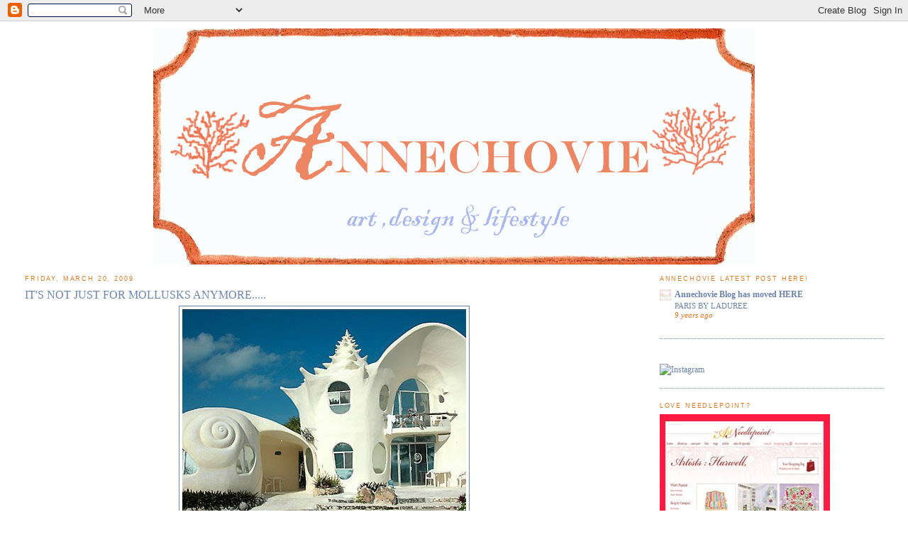

--- FILE ---
content_type: text/html; charset=UTF-8
request_url: https://annechovie.blogspot.com/2009/03/its-not-just-for-mollusks-anymore.html
body_size: 26166
content:
<!DOCTYPE html>
<html xmlns='http://www.w3.org/1999/xhtml' xmlns:b='http://www.google.com/2005/gml/b' xmlns:data='http://www.google.com/2005/gml/data' xmlns:expr='http://www.google.com/2005/gml/expr'>
<head>
<link href='https://www.blogger.com/static/v1/widgets/2944754296-widget_css_bundle.css' rel='stylesheet' type='text/css'/>
<meta content='nVG1YmZfvACQ7OJPNp9//kQQjYERwDzO9L0h+zUPeLY=' name='verify-v1'/>
<meta content='text/html; charset=UTF-8' http-equiv='Content-Type'/>
<meta content='blogger' name='generator'/>
<link href='https://annechovie.blogspot.com/favicon.ico' rel='icon' type='image/x-icon'/>
<link href='http://annechovie.blogspot.com/2009/03/its-not-just-for-mollusks-anymore.html' rel='canonical'/>
<link rel="alternate" type="application/atom+xml" title="Annechovie - Atom" href="https://annechovie.blogspot.com/feeds/posts/default" />
<link rel="alternate" type="application/rss+xml" title="Annechovie - RSS" href="https://annechovie.blogspot.com/feeds/posts/default?alt=rss" />
<link rel="service.post" type="application/atom+xml" title="Annechovie - Atom" href="https://www.blogger.com/feeds/8930235248679264616/posts/default" />

<link rel="alternate" type="application/atom+xml" title="Annechovie - Atom" href="https://annechovie.blogspot.com/feeds/5794272003859610688/comments/default" />
<!--Can't find substitution for tag [blog.ieCssRetrofitLinks]-->
<link href='https://blogger.googleusercontent.com/img/b/R29vZ2xl/AVvXsEh3SsQf7UBoCalTGN4TyUFcpoGlGq12Kbkual_LUeMXR_29-IxXrz4h8cOZG8VVyDO_ubSr8Ziichva9XM8SsDrOu8gWXJgc2vcvxkigsM9o2OQg9aEr5qYOeTVmNMORtfDNyxdkW3B/s400/shell-house-in-isla-mujeres-mexico-pointclickhome.jpg' rel='image_src'/>
<meta content='http://annechovie.blogspot.com/2009/03/its-not-just-for-mollusks-anymore.html' property='og:url'/>
<meta content='IT&#39;S NOT JUST FOR MOLLUSKS ANYMORE.....' property='og:title'/>
<meta content='Photo courtesy of pointclickhome Now available: shell habitats for humans. You don&#39;t have to be a slimy little creature who carries your hom...' property='og:description'/>
<meta content='https://blogger.googleusercontent.com/img/b/R29vZ2xl/AVvXsEh3SsQf7UBoCalTGN4TyUFcpoGlGq12Kbkual_LUeMXR_29-IxXrz4h8cOZG8VVyDO_ubSr8Ziichva9XM8SsDrOu8gWXJgc2vcvxkigsM9o2OQg9aEr5qYOeTVmNMORtfDNyxdkW3B/w1200-h630-p-k-no-nu/shell-house-in-isla-mujeres-mexico-pointclickhome.jpg' property='og:image'/>
<title>Annechovie: IT'S NOT JUST FOR MOLLUSKS ANYMORE.....</title>
<style id='page-skin-1' type='text/css'><!--
/*#
-----------------------------------------------
Blogger Template Style
Name:     Minima Stretch
Designer: Douglas Bowman / Darren Delaye
URL:      www.stopdesign.com
Date:     26 Feb 2004
----------------------------------------------- */
/* Variable definitions
====================
<Variable name="bgcolor" description="Page Background Color"
type="color" default="#fff">
<Variable name="textcolor" description="Text Color"
type="color" default="#333">
<Variable name="linkcolor" description="Link Color"
type="color" default="#58a">
<Variable name="pagetitlecolor" description="Blog Title Color"
type="color" default="#666">
<Variable name="descriptioncolor" description="Blog Description Color"
type="color" default="#999">
<Variable name="titlecolor" description="Post Title Color"
type="color" default="#c60">
<Variable name="bordercolor" description="Border Color"
type="color" default="#ccc">
<Variable name="sidebarcolor" description="Sidebar Title Color"
type="color" default="#999">
<Variable name="sidebartextcolor" description="Sidebar Text Color"
type="color" default="#666">
<Variable name="visitedlinkcolor" description="Visited Link Color"
type="color" default="#999">
<Variable name="bodyfont" description="Text Font"
type="font" default="normal normal 100% Georgia, Serif">
<Variable name="headerfont" description="Sidebar Title Font"
type="font"
default="normal normal 78% 'Trebuchet MS',Trebuchet,Arial,Verdana,Sans-serif">
<Variable name="pagetitlefont" description="Blog Title Font"
type="font"
default="normal normal 200% Georgia, Serif">
<Variable name="descriptionfont" description="Blog Description Font"
type="font"
default="normal normal 78% 'Trebuchet MS', Trebuchet, Arial, Verdana, Sans-serif">
<Variable name="postfooterfont" description="Post Footer Font"
type="font"
default="normal normal 78% 'Trebuchet MS', Trebuchet, Arial, Verdana, Sans-serif">
*/
/* Use this with templates/template-twocol.html */
body{
background:#ffffff;
margin:0;
color:#6C82B5;
font:x-small Georgia Serif;
font-size/* */:/**/small;
font-size: /**/small;
text-align: center;
}
a:link {
color:#6C82B5;
text-decoration:none;
}
a:visited {
color:#6C82B5;
text-decoration:none;
}
a:hover {
color:#6C82B5;
text-decoration:underline;
}
a img {
border-width:0;
}
<div id="fb-root"></div>
<script>(function(d, s, id) {
var js, fjs = d.getElementsByTagName(s)[0];
if (d.getElementById(id)) return;
js = d.createElement(s); js.id = id;
js.src = "//connect.facebook.net/en_US/all.js#xfbml=1";
fjs.parentNode.insertBefore(js, fjs);
}(document, 'script', 'facebook-jssdk'));</script>
/* Header
-----------------------------------------------
*/
#header-wrapper {
margin:0 2% 10px;
border: #6C82B5;
}
#header {
text-align: center;
color:#6C82B5;
}
#header-inner {
background-position: center;
margin-left: auto;
margin-right: auto;
}
#header h1 {
margin:5px 5px 0;
padding:15px 20px .25em;
line-height:1.2em;
text-transform:uppercase;
letter-spacing:.2em;
font: normal normal 180% Georgia, Serif;
}
#header a {
color:#6C82B5;
text-decoration:none;
}
#header a:hover {
color:#6C82B5;
}
#header .description {
margin:0 5px 5px;
padding:0 20px 15px;
text-transform:uppercase;
letter-spacing:.2em;
line-height: 1.4em;
font: normal normal 78% 'Trebuchet MS', Trebuchet, Arial, Verdana, Sans-serif;
color: #6C82B5;
}
#header img {
margin-left: auto;
margin-right: auto;
}
/* Outer-Wrapper
----------------------------------------------- */
#outer-wrapper {
margin:0;
padding:10px;
text-align:left;
font: normal normal 90% Georgia, Times, serif;
}
#main-wrapper {
margin-left: 2%;
width: 67%;
float: left;
display: inline;       /* fix for doubling margin in IE */
word-wrap: break-word; /* fix for long text breaking sidebar float in IE */
overflow: hidden;      /* fix for long non-text content breaking IE sidebar float */
}
#sidebar-wrapper {
margin-right: 2%;
width: 25%;
float: right;
display: inline;       /* fix for doubling margin in IE */
word-wrap: break-word; /* fix for long text breaking sidebar float in IE */
overflow: hidden;      /* fix for long non-text content breaking IE sidebar float */
}
/* Headings
----------------------------------------------- */
h2 {
margin:1.5em 0 .75em;
font:normal normal 78% Verdana, sans-serif;
line-height: 1.4em;
text-transform:uppercase;
letter-spacing:.2em;
color:#e1771e;
}
/* Posts
-----------------------------------------------
*/
h2.date-header {
margin:1.5em 0 .5em;
}
.post {
margin:.5em 0 1.5em;
border-bottom:1px dotted #6C82B5;
padding-bottom:1.5em;
}
.post h3 {
margin:.25em 0 0;
padding:0 0 4px;
font-size:140%;
font-weight:normal;
line-height:1.4em;
color:#6C82B5;
}
.post h3 a, .post h3 a:visited, .post h3 strong {
display:block;
text-decoration:none;
color:#6C82B5;
font-weight:normal;
}
.post h3 strong, .post h3 a:hover {
color:#6C82B5;
}
.post p {
margin:0 0 .75em;
line-height:1.6em;
}
.post-footer {
margin: .75em 0;
color:#e1771e;
text-transform:uppercase;
letter-spacing:.1em;
font: normal normal 70% Verdana, sans-serif;
line-height: 1.4em;
}
.comment-link {
margin-left:.6em;
}
.post img {
padding:4px;
border:1px solid #6C82B5;
}
.post blockquote {
margin:1em 20px;
}
.post blockquote p {
margin:.75em 0;
}
/* Comments
----------------------------------------------- */
#comments h4 {
margin:1em 0;
font-weight: bold;
line-height: 1.4em;
text-transform:uppercase;
letter-spacing:.2em;
color: #e1771e;
}
#comments-block {
margin:1em 0 1.5em;
line-height:1.6em;
}
#comments-block .comment-author {
margin:.5em 0;
}
#comments-block .comment-body {
margin:.25em 0 0;
}
#comments-block .comment-footer {
margin:-.25em 0 2em;
line-height: 1.4em;
text-transform:uppercase;
letter-spacing:.1em;
}
#comments-block .comment-body p {
margin:0 0 .75em;
}
.deleted-comment {
font-style:italic;
color:gray;
}
.feed-links {
clear: both;
line-height: 2.5em;
}
#blog-pager-newer-link {
float: left;
}
#blog-pager-older-link {
float: right;
}
#blog-pager {
text-align: center;
}
/* Sidebar Content
----------------------------------------------- */
.sidebar {
color: #e1771e;
line-height: 1.5em;
}
.sidebar ul {
list-style:none;
margin:0 0 0;
padding:0 0 0;
}
.sidebar li {
margin:0;
padding:0 0 .25em 15px;
text-indent:-15px;
line-height:1.5em;
}
.sidebar .widget, .main .widget {
border-bottom:1px dotted #6C82B5;
margin:0 0 1.5em;
padding:0 0 1.5em;
}
.main .Blog {
border-bottom-width: 0;
}
/* Profile
----------------------------------------------- */
.profile-img {
float: left;
margin: 0 5px 5px 0;
padding: 4px;
border: 1px solid #6C82B5;
}
.profile-data {
margin:0;
text-transform:uppercase;
letter-spacing:.1em;
font: normal normal 70% Verdana, sans-serif;
color: #e1771e;
font-weight: bold;
line-height: 1.6em;
}
.profile-datablock {
margin:.5em 0 .5em;
}
.profile-textblock {
margin: 0.5em 0;
line-height: 1.6em;
}
.profile-link {
font: normal normal 70% Verdana, sans-serif;
text-transform: uppercase;
letter-spacing: .1em;
}
/* Footer
----------------------------------------------- */
#footer {
width:660px;
clear:both;
margin:0 auto;
padding-top:15px;
line-height: 1.6em;
text-transform:uppercase;
letter-spacing:.1em;
text-align: center;
}
/** Page structure tweaks for layout editor wireframe */
body#layout #header {
margin-left: 0px;
margin-right: 0px;
}

--></style>
<link href='https://www.blogger.com/dyn-css/authorization.css?targetBlogID=8930235248679264616&amp;zx=d6d4afaa-2a28-416b-b8cf-5b26c0d99276' media='none' onload='if(media!=&#39;all&#39;)media=&#39;all&#39;' rel='stylesheet'/><noscript><link href='https://www.blogger.com/dyn-css/authorization.css?targetBlogID=8930235248679264616&amp;zx=d6d4afaa-2a28-416b-b8cf-5b26c0d99276' rel='stylesheet'/></noscript>
<meta name='google-adsense-platform-account' content='ca-host-pub-1556223355139109'/>
<meta name='google-adsense-platform-domain' content='blogspot.com'/>

</head>
<body>
<div class='navbar section' id='navbar'><div class='widget Navbar' data-version='1' id='Navbar1'><script type="text/javascript">
    function setAttributeOnload(object, attribute, val) {
      if(window.addEventListener) {
        window.addEventListener('load',
          function(){ object[attribute] = val; }, false);
      } else {
        window.attachEvent('onload', function(){ object[attribute] = val; });
      }
    }
  </script>
<div id="navbar-iframe-container"></div>
<script type="text/javascript" src="https://apis.google.com/js/platform.js"></script>
<script type="text/javascript">
      gapi.load("gapi.iframes:gapi.iframes.style.bubble", function() {
        if (gapi.iframes && gapi.iframes.getContext) {
          gapi.iframes.getContext().openChild({
              url: 'https://www.blogger.com/navbar/8930235248679264616?po\x3d5794272003859610688\x26origin\x3dhttps://annechovie.blogspot.com',
              where: document.getElementById("navbar-iframe-container"),
              id: "navbar-iframe"
          });
        }
      });
    </script><script type="text/javascript">
(function() {
var script = document.createElement('script');
script.type = 'text/javascript';
script.src = '//pagead2.googlesyndication.com/pagead/js/google_top_exp.js';
var head = document.getElementsByTagName('head')[0];
if (head) {
head.appendChild(script);
}})();
</script>
</div></div>
<div id='fb-root'></div>
<script>(function(d, s, id) {
  var js, fjs = d.getElementsByTagName(s)[0];
  if (d.getElementById(id)) return;
  js = d.createElement(s); js.id = id;
  js.src = "//connect.facebook.net/en_US/all.js#xfbml=1";
  fjs.parentNode.insertBefore(js, fjs);
}(document, 'script', 'facebook-jssdk'));</script>
<div id='outer-wrapper'><div id='wrap2'>
<!-- skip links for text browsers -->
<span id='skiplinks' style='display:none;'>
<a href='#main'>skip to main </a> |
      <a href='#sidebar'>skip to sidebar</a>
</span>
<div id='header-wrapper'>
<div class='header section' id='header'><div class='widget Header' data-version='1' id='Header1'>
<div id='header-inner'>
<a href='https://annechovie.blogspot.com/' style='display: block'>
<img alt="Annechovie" height="333px; " id="Header1_headerimg" src="//2.bp.blogspot.com/_u2VzhL3W95Y/Sh_5_U972nI/AAAAAAAADWc/MnSZwRFswtY/S1600-R/ex+banner+copy.jpg" style="display: block" width="848px; ">
</a>
</div>
</div></div>
</div>
<div id='content-wrapper'>
<div id='crosscol-wrapper' style='text-align:center'>
<div class='crosscol no-items section' id='crosscol'></div>
</div>
<div id='main-wrapper'>
<div class='main section' id='main'><div class='widget Blog' data-version='1' id='Blog1'>
<div class='blog-posts hfeed'>

          <div class="date-outer">
        
<h2 class='date-header'><span>Friday, March 20, 2009</span></h2>

          <div class="date-posts">
        
<div class='post-outer'>
<div class='post hentry'>
<a name='5794272003859610688'></a>
<h3 class='post-title entry-title'>
IT'S NOT JUST FOR MOLLUSKS ANYMORE.....
</h3>
<div class='post-header'>
<div class='post-header-line-1'></div>
</div>
<div class='post-body entry-content' id='post-body-5794272003859610688'>
<a href="https://blogger.googleusercontent.com/img/b/R29vZ2xl/AVvXsEh3SsQf7UBoCalTGN4TyUFcpoGlGq12Kbkual_LUeMXR_29-IxXrz4h8cOZG8VVyDO_ubSr8Ziichva9XM8SsDrOu8gWXJgc2vcvxkigsM9o2OQg9aEr5qYOeTVmNMORtfDNyxdkW3B/s1600-h/shell-house-in-isla-mujeres-mexico-pointclickhome.jpg"><img alt="" border="0" id="BLOGGER_PHOTO_ID_5315122235401988562" src="https://blogger.googleusercontent.com/img/b/R29vZ2xl/AVvXsEh3SsQf7UBoCalTGN4TyUFcpoGlGq12Kbkual_LUeMXR_29-IxXrz4h8cOZG8VVyDO_ubSr8Ziichva9XM8SsDrOu8gWXJgc2vcvxkigsM9o2OQg9aEr5qYOeTVmNMORtfDNyxdkW3B/s400/shell-house-in-isla-mujeres-mexico-pointclickhome.jpg" style="DISPLAY: block; MARGIN: 0px auto 10px; WIDTH: 400px; CURSOR: hand; HEIGHT: 320px; TEXT-ALIGN: center" /></a><br /><p><em>Photo courtesy of pointclickhome</em></p><p>Now available: shell habitats for humans. You don't have to be a slimy little creature who carries your home on your back to inhabit a shell. This errr....custom beauty is an actual home located in Isla Mujeres, Mexico. What do you think? Nice little place to "conch" out at the end of the day or a serious aesthetic infraction? You've got to admit, it's NOT generic. I guess it's a sort of modern-day Mexican take on the idea of the architectural "folly" popular in Europe a couple of centuries ago.</p><p>I hope you all have a fantastic and restful weekend!</p><p>P.S. The pun police will be issuing a warrant for my arrest, I know.</p>
<div style='clear: both;'></div>
</div>
<div class='post-footer'>
<div class='post-footer-line post-footer-line-1'><span class='post-author vcard'>
Posted by
<span class='fn'>annechovie</span>
</span>
<span class='post-timestamp'>
at
<a class='timestamp-link' href='https://annechovie.blogspot.com/2009/03/its-not-just-for-mollusks-anymore.html' rel='bookmark' title='permanent link'><abbr class='published' title='2009-03-20T00:26:00-04:00'>12:26&#8239;AM</abbr></a>
</span>
<span class='post-comment-link'>
</span>
<span class='post-icons'>
<span class='item-action'>
<a href='https://www.blogger.com/email-post/8930235248679264616/5794272003859610688' title='Email Post'>
<img alt="" class="icon-action" height="13" src="//img1.blogblog.com/img/icon18_email.gif" width="18">
</a>
</span>
<span class='item-control blog-admin pid-1697369310'>
<a href='https://www.blogger.com/post-edit.g?blogID=8930235248679264616&postID=5794272003859610688&from=pencil' title='Edit Post'>
<img alt='' class='icon-action' height='18' src='https://resources.blogblog.com/img/icon18_edit_allbkg.gif' width='18'/>
</a>
</span>
</span>
<div class='post-share-buttons goog-inline-block'>
<a class='goog-inline-block share-button sb-email' href='https://www.blogger.com/share-post.g?blogID=8930235248679264616&postID=5794272003859610688&target=email' target='_blank' title='Email This'><span class='share-button-link-text'>Email This</span></a><a class='goog-inline-block share-button sb-blog' href='https://www.blogger.com/share-post.g?blogID=8930235248679264616&postID=5794272003859610688&target=blog' onclick='window.open(this.href, "_blank", "height=270,width=475"); return false;' target='_blank' title='BlogThis!'><span class='share-button-link-text'>BlogThis!</span></a><a class='goog-inline-block share-button sb-twitter' href='https://www.blogger.com/share-post.g?blogID=8930235248679264616&postID=5794272003859610688&target=twitter' target='_blank' title='Share to X'><span class='share-button-link-text'>Share to X</span></a><a class='goog-inline-block share-button sb-facebook' href='https://www.blogger.com/share-post.g?blogID=8930235248679264616&postID=5794272003859610688&target=facebook' onclick='window.open(this.href, "_blank", "height=430,width=640"); return false;' target='_blank' title='Share to Facebook'><span class='share-button-link-text'>Share to Facebook</span></a><a class='goog-inline-block share-button sb-pinterest' href='https://www.blogger.com/share-post.g?blogID=8930235248679264616&postID=5794272003859610688&target=pinterest' target='_blank' title='Share to Pinterest'><span class='share-button-link-text'>Share to Pinterest</span></a>
</div>
</div>
<div class='post-footer-line post-footer-line-2'><span class='post-labels'>
</span>
</div>
<div class='post-footer-line post-footer-line-3'></div>
</div>
</div>
<div class='comments' id='comments'>
<a name='comments'></a>
<h4>35 comments:</h4>
<div id='Blog1_comments-block-wrapper'>
<dl class='avatar-comment-indent' id='comments-block'>
<dt class='comment-author ' id='c6233970164794968269'>
<a name='c6233970164794968269'></a>
<div class="avatar-image-container avatar-stock"><span dir="ltr"><a href="https://www.blogger.com/profile/05171642803489298973" target="" rel="nofollow" onclick="" class="avatar-hovercard" id="av-6233970164794968269-05171642803489298973"><img src="//www.blogger.com/img/blogger_logo_round_35.png" width="35" height="35" alt="" title="Porchlight Interiors">

</a></span></div>
<a href='https://www.blogger.com/profile/05171642803489298973' rel='nofollow'>Porchlight Interiors</a>
said...
</dt>
<dd class='comment-body' id='Blog1_cmt-6233970164794968269'>
<p>
Looks like a redesign of the Flintstones house. Very cute. Hayley
</p>
</dd>
<dd class='comment-footer'>
<span class='comment-timestamp'>
<a href='https://annechovie.blogspot.com/2009/03/its-not-just-for-mollusks-anymore.html?showComment=1237529640000#c6233970164794968269' title='comment permalink'>
March 20, 2009 at 2:14&#8239;AM
</a>
<span class='item-control blog-admin pid-1705917198'>
<a class='comment-delete' href='https://www.blogger.com/comment/delete/8930235248679264616/6233970164794968269' title='Delete Comment'>
<img src='https://resources.blogblog.com/img/icon_delete13.gif'/>
</a>
</span>
</span>
</dd>
<dt class='comment-author ' id='c3335717121300946921'>
<a name='c3335717121300946921'></a>
<div class="avatar-image-container avatar-stock"><span dir="ltr"><a href="https://www.blogger.com/profile/05171642803489298973" target="" rel="nofollow" onclick="" class="avatar-hovercard" id="av-3335717121300946921-05171642803489298973"><img src="//www.blogger.com/img/blogger_logo_round_35.png" width="35" height="35" alt="" title="Porchlight Interiors">

</a></span></div>
<a href='https://www.blogger.com/profile/05171642803489298973' rel='nofollow'>Porchlight Interiors</a>
said...
</dt>
<dd class='comment-body' id='Blog1_cmt-3335717121300946921'>
<p>
Not usually into novelty houses but this has a certain charm and would probably make a great holiday house!  Have a great weekend!  Tracey xx
</p>
</dd>
<dd class='comment-footer'>
<span class='comment-timestamp'>
<a href='https://annechovie.blogspot.com/2009/03/its-not-just-for-mollusks-anymore.html?showComment=1237533360000#c3335717121300946921' title='comment permalink'>
March 20, 2009 at 3:16&#8239;AM
</a>
<span class='item-control blog-admin pid-1705917198'>
<a class='comment-delete' href='https://www.blogger.com/comment/delete/8930235248679264616/3335717121300946921' title='Delete Comment'>
<img src='https://resources.blogblog.com/img/icon_delete13.gif'/>
</a>
</span>
</span>
</dd>
<dt class='comment-author ' id='c7298072696596405397'>
<a name='c7298072696596405397'></a>
<div class="avatar-image-container avatar-stock"><span dir="ltr"><a href="https://www.blogger.com/profile/07847183975086900816" target="" rel="nofollow" onclick="" class="avatar-hovercard" id="av-7298072696596405397-07847183975086900816"><img src="//www.blogger.com/img/blogger_logo_round_35.png" width="35" height="35" alt="" title="vicki archer">

</a></span></div>
<a href='https://www.blogger.com/profile/07847183975086900816' rel='nofollow'>vicki archer</a>
said...
</dt>
<dd class='comment-body' id='Blog1_cmt-7298072696596405397'>
<p>
I am not sure about forever living with my home on my back but for a weekend in Mexico, I am in. Have fun this weekend Anne, xv.
</p>
</dd>
<dd class='comment-footer'>
<span class='comment-timestamp'>
<a href='https://annechovie.blogspot.com/2009/03/its-not-just-for-mollusks-anymore.html?showComment=1237538340000#c7298072696596405397' title='comment permalink'>
March 20, 2009 at 4:39&#8239;AM
</a>
<span class='item-control blog-admin pid-953627625'>
<a class='comment-delete' href='https://www.blogger.com/comment/delete/8930235248679264616/7298072696596405397' title='Delete Comment'>
<img src='https://resources.blogblog.com/img/icon_delete13.gif'/>
</a>
</span>
</span>
</dd>
<dt class='comment-author ' id='c4592450737871261303'>
<a name='c4592450737871261303'></a>
<div class="avatar-image-container vcard"><span dir="ltr"><a href="https://www.blogger.com/profile/04767701070804383829" target="" rel="nofollow" onclick="" class="avatar-hovercard" id="av-4592450737871261303-04767701070804383829"><img src="https://resources.blogblog.com/img/blank.gif" width="35" height="35" class="delayLoad" style="display: none;" longdesc="//blogger.googleusercontent.com/img/b/R29vZ2xl/AVvXsEjod3V59_OWI_SQS0hnka2qcl_F-x6WC3BHzrCHrG6fu2LwpVOCYoCiZlR6VffLoSFCxIkp18ljC50rKRnsdwD9ccz3lDMizScK2IwqB09W47Grltn9W_8KD8nc9O0AybA/s45-c/IMG_0234.JPG" alt="" title="Debra">

<noscript><img src="//blogger.googleusercontent.com/img/b/R29vZ2xl/AVvXsEjod3V59_OWI_SQS0hnka2qcl_F-x6WC3BHzrCHrG6fu2LwpVOCYoCiZlR6VffLoSFCxIkp18ljC50rKRnsdwD9ccz3lDMizScK2IwqB09W47Grltn9W_8KD8nc9O0AybA/s45-c/IMG_0234.JPG" width="35" height="35" class="photo" alt=""></noscript></a></span></div>
<a href='https://www.blogger.com/profile/04767701070804383829' rel='nofollow'>Debra</a>
said...
</dt>
<dd class='comment-body' id='Blog1_cmt-4592450737871261303'>
<p>
I bet whoever lives there is 'happy as a clam'... o.k., sorry!  Have a great weekend Anne.
</p>
</dd>
<dd class='comment-footer'>
<span class='comment-timestamp'>
<a href='https://annechovie.blogspot.com/2009/03/its-not-just-for-mollusks-anymore.html?showComment=1237546680000#c4592450737871261303' title='comment permalink'>
March 20, 2009 at 6:58&#8239;AM
</a>
<span class='item-control blog-admin pid-1305711785'>
<a class='comment-delete' href='https://www.blogger.com/comment/delete/8930235248679264616/4592450737871261303' title='Delete Comment'>
<img src='https://resources.blogblog.com/img/icon_delete13.gif'/>
</a>
</span>
</span>
</dd>
<dt class='comment-author ' id='c6265429899049314753'>
<a name='c6265429899049314753'></a>
<div class="avatar-image-container vcard"><span dir="ltr"><a href="https://www.blogger.com/profile/18196455216012510521" target="" rel="nofollow" onclick="" class="avatar-hovercard" id="av-6265429899049314753-18196455216012510521"><img src="https://resources.blogblog.com/img/blank.gif" width="35" height="35" class="delayLoad" style="display: none;" longdesc="//2.bp.blogspot.com/_hnw3PeeJcSg/SXp7OwFKiaI/AAAAAAAAA2U/qK3kvMeFq40/S45-s35/headshots,applepiecrop3c.jpg" alt="" title="Kathleen Ellis">

<noscript><img src="//2.bp.blogspot.com/_hnw3PeeJcSg/SXp7OwFKiaI/AAAAAAAAA2U/qK3kvMeFq40/S45-s35/headshots,applepiecrop3c.jpg" width="35" height="35" class="photo" alt=""></noscript></a></span></div>
<a href='https://www.blogger.com/profile/18196455216012510521' rel='nofollow'>Kathleen Ellis</a>
said...
</dt>
<dd class='comment-body' id='Blog1_cmt-6265429899049314753'>
<p>
Hmmmmm....I'm not sure what to say...it reminds me of something I'd see on SpongeBob SquarePants...not that I watch it, but my son used to.<BR/><BR/>Happy spring!<BR/>;-D
</p>
</dd>
<dd class='comment-footer'>
<span class='comment-timestamp'>
<a href='https://annechovie.blogspot.com/2009/03/its-not-just-for-mollusks-anymore.html?showComment=1237551960000#c6265429899049314753' title='comment permalink'>
March 20, 2009 at 8:26&#8239;AM
</a>
<span class='item-control blog-admin pid-421928791'>
<a class='comment-delete' href='https://www.blogger.com/comment/delete/8930235248679264616/6265429899049314753' title='Delete Comment'>
<img src='https://resources.blogblog.com/img/icon_delete13.gif'/>
</a>
</span>
</span>
</dd>
<dt class='comment-author ' id='c8399860958138761248'>
<a name='c8399860958138761248'></a>
<div class="avatar-image-container vcard"><span dir="ltr"><a href="https://www.blogger.com/profile/10443450944645563476" target="" rel="nofollow" onclick="" class="avatar-hovercard" id="av-8399860958138761248-10443450944645563476"><img src="https://resources.blogblog.com/img/blank.gif" width="35" height="35" class="delayLoad" style="display: none;" longdesc="//blogger.googleusercontent.com/img/b/R29vZ2xl/AVvXsEir3ys8LbBx6gv_-luh8FQi7hJR_WIxAXAhFqPyhGX3AZk_Xb75F2_J6DDnIemF9e5DOHtUB2hUQj3XKzDq0S-RD2OdNM7U0YJ-BwtLE6cKzzpwZk2tyY-5efbCIHoIxg/s45-c/IMG_0046.JPG" alt="" title="Beth Connolly">

<noscript><img src="//blogger.googleusercontent.com/img/b/R29vZ2xl/AVvXsEir3ys8LbBx6gv_-luh8FQi7hJR_WIxAXAhFqPyhGX3AZk_Xb75F2_J6DDnIemF9e5DOHtUB2hUQj3XKzDq0S-RD2OdNM7U0YJ-BwtLE6cKzzpwZk2tyY-5efbCIHoIxg/s45-c/IMG_0046.JPG" width="35" height="35" class="photo" alt=""></noscript></a></span></div>
<a href='https://www.blogger.com/profile/10443450944645563476' rel='nofollow'>Beth Connolly</a>
said...
</dt>
<dd class='comment-body' id='Blog1_cmt-8399860958138761248'>
<p>
Oh Anne, it is so Tony Duquette. I adore it. I think shells are stunning and I  have quite a collection. I think the sea urchin is so gorgeous and my favorite food in the world. I would incorporate a sea urchin in this design. I must save this picture. Thanks-you have a great weekend too!
</p>
</dd>
<dd class='comment-footer'>
<span class='comment-timestamp'>
<a href='https://annechovie.blogspot.com/2009/03/its-not-just-for-mollusks-anymore.html?showComment=1237552620000#c8399860958138761248' title='comment permalink'>
March 20, 2009 at 8:37&#8239;AM
</a>
<span class='item-control blog-admin pid-1140659800'>
<a class='comment-delete' href='https://www.blogger.com/comment/delete/8930235248679264616/8399860958138761248' title='Delete Comment'>
<img src='https://resources.blogblog.com/img/icon_delete13.gif'/>
</a>
</span>
</span>
</dd>
<dt class='comment-author ' id='c7436550049240621706'>
<a name='c7436550049240621706'></a>
<div class="avatar-image-container vcard"><span dir="ltr"><a href="https://www.blogger.com/profile/09968086949710666964" target="" rel="nofollow" onclick="" class="avatar-hovercard" id="av-7436550049240621706-09968086949710666964"><img src="https://resources.blogblog.com/img/blank.gif" width="35" height="35" class="delayLoad" style="display: none;" longdesc="//3.bp.blogspot.com/_DbPJ4__dlGQ/SX0d5VvCMBI/AAAAAAAAABU/JqWm_7-UIRs/S45-s35/8.9.2008%2B367.jpg" alt="" title="AEOT">

<noscript><img src="//3.bp.blogspot.com/_DbPJ4__dlGQ/SX0d5VvCMBI/AAAAAAAAABU/JqWm_7-UIRs/S45-s35/8.9.2008%2B367.jpg" width="35" height="35" class="photo" alt=""></noscript></a></span></div>
<a href='https://www.blogger.com/profile/09968086949710666964' rel='nofollow'>AEOT</a>
said...
</dt>
<dd class='comment-body' id='Blog1_cmt-7436550049240621706'>
<p>
Looks very Guadi-esqe.  Not my first choice, but interesting I suppose!  It would be no fun if we were all the same type.
</p>
</dd>
<dd class='comment-footer'>
<span class='comment-timestamp'>
<a href='https://annechovie.blogspot.com/2009/03/its-not-just-for-mollusks-anymore.html?showComment=1237552620001#c7436550049240621706' title='comment permalink'>
March 20, 2009 at 8:37&#8239;AM
</a>
<span class='item-control blog-admin pid-427440231'>
<a class='comment-delete' href='https://www.blogger.com/comment/delete/8930235248679264616/7436550049240621706' title='Delete Comment'>
<img src='https://resources.blogblog.com/img/icon_delete13.gif'/>
</a>
</span>
</span>
</dd>
<dt class='comment-author ' id='c1496668328183884653'>
<a name='c1496668328183884653'></a>
<div class="avatar-image-container vcard"><span dir="ltr"><a href="https://www.blogger.com/profile/07205794177017599676" target="" rel="nofollow" onclick="" class="avatar-hovercard" id="av-1496668328183884653-07205794177017599676"><img src="https://resources.blogblog.com/img/blank.gif" width="35" height="35" class="delayLoad" style="display: none;" longdesc="//blogger.googleusercontent.com/img/b/R29vZ2xl/AVvXsEiSESCIBNMjGqYw6mMXv8HXMXoYszrrps82Oje-2oERm5VY_jkkJJCKyqi5FiajTU1hL5Qa47989CaCOynHULseJON8ERaknYm7dszOCbT4PImssZouxyeQ5CP6mKW_hbE/s45-c/Photo+on+2010-10-12+at+15.09.jpg" alt="" title="A Gift Wrapped Life">

<noscript><img src="//blogger.googleusercontent.com/img/b/R29vZ2xl/AVvXsEiSESCIBNMjGqYw6mMXv8HXMXoYszrrps82Oje-2oERm5VY_jkkJJCKyqi5FiajTU1hL5Qa47989CaCOynHULseJON8ERaknYm7dszOCbT4PImssZouxyeQ5CP6mKW_hbE/s45-c/Photo+on+2010-10-12+at+15.09.jpg" width="35" height="35" class="photo" alt=""></noscript></a></span></div>
<a href='https://www.blogger.com/profile/07205794177017599676' rel='nofollow'>A Gift Wrapped Life</a>
said...
</dt>
<dd class='comment-body' id='Blog1_cmt-1496668328183884653'>
<p>
hmmmmmmm.......I simply can't decide but you make it sound like fun to "conch" out here. Too funny and it is warm and tropical there, so what's not to like. <BR/>Have a great weekend.
</p>
</dd>
<dd class='comment-footer'>
<span class='comment-timestamp'>
<a href='https://annechovie.blogspot.com/2009/03/its-not-just-for-mollusks-anymore.html?showComment=1237555080000#c1496668328183884653' title='comment permalink'>
March 20, 2009 at 9:18&#8239;AM
</a>
<span class='item-control blog-admin pid-824285554'>
<a class='comment-delete' href='https://www.blogger.com/comment/delete/8930235248679264616/1496668328183884653' title='Delete Comment'>
<img src='https://resources.blogblog.com/img/icon_delete13.gif'/>
</a>
</span>
</span>
</dd>
<dt class='comment-author ' id='c6617958689987938817'>
<a name='c6617958689987938817'></a>
<div class="avatar-image-container avatar-stock"><span dir="ltr"><a href="https://www.blogger.com/profile/10387890066375679646" target="" rel="nofollow" onclick="" class="avatar-hovercard" id="av-6617958689987938817-10387890066375679646"><img src="//www.blogger.com/img/blogger_logo_round_35.png" width="35" height="35" alt="" title="Leciawp">

</a></span></div>
<a href='https://www.blogger.com/profile/10387890066375679646' rel='nofollow'>Leciawp</a>
said...
</dt>
<dd class='comment-body' id='Blog1_cmt-6617958689987938817'>
<p>
Makes me smile!  To each their own, right?  Happy weekend Anne! xo
</p>
</dd>
<dd class='comment-footer'>
<span class='comment-timestamp'>
<a href='https://annechovie.blogspot.com/2009/03/its-not-just-for-mollusks-anymore.html?showComment=1237561860000#c6617958689987938817' title='comment permalink'>
March 20, 2009 at 11:11&#8239;AM
</a>
<span class='item-control blog-admin pid-1374320945'>
<a class='comment-delete' href='https://www.blogger.com/comment/delete/8930235248679264616/6617958689987938817' title='Delete Comment'>
<img src='https://resources.blogblog.com/img/icon_delete13.gif'/>
</a>
</span>
</span>
</dd>
<dt class='comment-author ' id='c575138617052607105'>
<a name='c575138617052607105'></a>
<div class="avatar-image-container vcard"><span dir="ltr"><a href="https://www.blogger.com/profile/18017610081463108485" target="" rel="nofollow" onclick="" class="avatar-hovercard" id="av-575138617052607105-18017610081463108485"><img src="https://resources.blogblog.com/img/blank.gif" width="35" height="35" class="delayLoad" style="display: none;" longdesc="//3.bp.blogspot.com/_USoys1DL9uM/SZdDyzcm3aI/AAAAAAAAAhA/oZg8P2I18pI/S45-s35/dancemachine%2Bcopy.jpg" alt="" title="hmstrjam">

<noscript><img src="//3.bp.blogspot.com/_USoys1DL9uM/SZdDyzcm3aI/AAAAAAAAAhA/oZg8P2I18pI/S45-s35/dancemachine%2Bcopy.jpg" width="35" height="35" class="photo" alt=""></noscript></a></span></div>
<a href='https://www.blogger.com/profile/18017610081463108485' rel='nofollow'>hmstrjam</a>
said...
</dt>
<dd class='comment-body' id='Blog1_cmt-575138617052607105'>
<p>
i love that white and blue plus the pigeons could sit on all those little shell ledges!
</p>
</dd>
<dd class='comment-footer'>
<span class='comment-timestamp'>
<a href='https://annechovie.blogspot.com/2009/03/its-not-just-for-mollusks-anymore.html?showComment=1237563300000#c575138617052607105' title='comment permalink'>
March 20, 2009 at 11:35&#8239;AM
</a>
<span class='item-control blog-admin pid-541538769'>
<a class='comment-delete' href='https://www.blogger.com/comment/delete/8930235248679264616/575138617052607105' title='Delete Comment'>
<img src='https://resources.blogblog.com/img/icon_delete13.gif'/>
</a>
</span>
</span>
</dd>
<dt class='comment-author ' id='c5450836537883047894'>
<a name='c5450836537883047894'></a>
<div class="avatar-image-container vcard"><span dir="ltr"><a href="https://www.blogger.com/profile/15072699457424749576" target="" rel="nofollow" onclick="" class="avatar-hovercard" id="av-5450836537883047894-15072699457424749576"><img src="https://resources.blogblog.com/img/blank.gif" width="35" height="35" class="delayLoad" style="display: none;" longdesc="//blogger.googleusercontent.com/img/b/R29vZ2xl/AVvXsEgnBO0wVtcG0icTVaBxF6WQ81apI60uB0643kQ5roZu2Y8cWUJekzZjdoh9ar9jOs5HbQNcdtwFJIVzUsw-K3fzWQoC8ePtxe_pOW17o9Jr0-6z6dG2oH8UWdhCl0Fnbg/s45-c/Cecil_Beaton-Dresses_by_Charles_James.jpg" alt="" title="a.">

<noscript><img src="//blogger.googleusercontent.com/img/b/R29vZ2xl/AVvXsEgnBO0wVtcG0icTVaBxF6WQ81apI60uB0643kQ5roZu2Y8cWUJekzZjdoh9ar9jOs5HbQNcdtwFJIVzUsw-K3fzWQoC8ePtxe_pOW17o9Jr0-6z6dG2oH8UWdhCl0Fnbg/s45-c/Cecil_Beaton-Dresses_by_Charles_James.jpg" width="35" height="35" class="photo" alt=""></noscript></a></span></div>
<a href='https://www.blogger.com/profile/15072699457424749576' rel='nofollow'>a.</a>
said...
</dt>
<dd class='comment-body' id='Blog1_cmt-5450836537883047894'>
<p>
Cute - I love it!
</p>
</dd>
<dd class='comment-footer'>
<span class='comment-timestamp'>
<a href='https://annechovie.blogspot.com/2009/03/its-not-just-for-mollusks-anymore.html?showComment=1237563720000#c5450836537883047894' title='comment permalink'>
March 20, 2009 at 11:42&#8239;AM
</a>
<span class='item-control blog-admin pid-364255339'>
<a class='comment-delete' href='https://www.blogger.com/comment/delete/8930235248679264616/5450836537883047894' title='Delete Comment'>
<img src='https://resources.blogblog.com/img/icon_delete13.gif'/>
</a>
</span>
</span>
</dd>
<dt class='comment-author ' id='c3498901750079075672'>
<a name='c3498901750079075672'></a>
<div class="avatar-image-container avatar-stock"><span dir="ltr"><img src="//resources.blogblog.com/img/blank.gif" width="35" height="35" alt="" title="Anonymous">

</span></div>
Anonymous
said...
</dt>
<dd class='comment-body' id='Blog1_cmt-3498901750079075672'>
<p>
Well it looks fun and the owner must be creative.
</p>
</dd>
<dd class='comment-footer'>
<span class='comment-timestamp'>
<a href='https://annechovie.blogspot.com/2009/03/its-not-just-for-mollusks-anymore.html?showComment=1237563840000#c3498901750079075672' title='comment permalink'>
March 20, 2009 at 11:44&#8239;AM
</a>
<span class='item-control blog-admin pid-1209638221'>
<a class='comment-delete' href='https://www.blogger.com/comment/delete/8930235248679264616/3498901750079075672' title='Delete Comment'>
<img src='https://resources.blogblog.com/img/icon_delete13.gif'/>
</a>
</span>
</span>
</dd>
<dt class='comment-author ' id='c7679343079638305650'>
<a name='c7679343079638305650'></a>
<div class="avatar-image-container vcard"><span dir="ltr"><a href="https://www.blogger.com/profile/08171054999389018364" target="" rel="nofollow" onclick="" class="avatar-hovercard" id="av-7679343079638305650-08171054999389018364"><img src="https://resources.blogblog.com/img/blank.gif" width="35" height="35" class="delayLoad" style="display: none;" longdesc="//blogger.googleusercontent.com/img/b/R29vZ2xl/AVvXsEgQIcrWs0Q1wr3QUYX2ys9vG8Qg0g_IyGV0NuaXGbPasZ-lZsB1BAe0w5gQ6zqxFDMe2VtXJB_Yxl4ztywAT6GuF3YWSgkniB_DL-jZdCVOSk-xaV0w-1syByMCAY6ML5Y/s45-c/IMG_3164.JPG" alt="" title="Jill">

<noscript><img src="//blogger.googleusercontent.com/img/b/R29vZ2xl/AVvXsEgQIcrWs0Q1wr3QUYX2ys9vG8Qg0g_IyGV0NuaXGbPasZ-lZsB1BAe0w5gQ6zqxFDMe2VtXJB_Yxl4ztywAT6GuF3YWSgkniB_DL-jZdCVOSk-xaV0w-1syByMCAY6ML5Y/s45-c/IMG_3164.JPG" width="35" height="35" class="photo" alt=""></noscript></a></span></div>
<a href='https://www.blogger.com/profile/08171054999389018364' rel='nofollow'>Jill</a>
said...
</dt>
<dd class='comment-body' id='Blog1_cmt-7679343079638305650'>
<p>
Wasn't it the movie Dr. Doolittle that had a huge shell home on the back of a snail?  I was in love with it the first time I saw it as a child.  Great post.  I would love a home like that...now if it could be wired to have soothing wave sounds piped thruout, that would be perfection!  I guess an ocean break outside would do!!
</p>
</dd>
<dd class='comment-footer'>
<span class='comment-timestamp'>
<a href='https://annechovie.blogspot.com/2009/03/its-not-just-for-mollusks-anymore.html?showComment=1237566360000#c7679343079638305650' title='comment permalink'>
March 20, 2009 at 12:26&#8239;PM
</a>
<span class='item-control blog-admin pid-567243338'>
<a class='comment-delete' href='https://www.blogger.com/comment/delete/8930235248679264616/7679343079638305650' title='Delete Comment'>
<img src='https://resources.blogblog.com/img/icon_delete13.gif'/>
</a>
</span>
</span>
</dd>
<dt class='comment-author ' id='c184593992025550271'>
<a name='c184593992025550271'></a>
<div class="avatar-image-container vcard"><span dir="ltr"><a href="https://www.blogger.com/profile/16329699018945086648" target="" rel="nofollow" onclick="" class="avatar-hovercard" id="av-184593992025550271-16329699018945086648"><img src="https://resources.blogblog.com/img/blank.gif" width="35" height="35" class="delayLoad" style="display: none;" longdesc="//blogger.googleusercontent.com/img/b/R29vZ2xl/AVvXsEh07vVnmJR5RvitD1z_vFtHaWBc_vDPT4ShFGZDIyTKyC6Q_DLOmK0UMdhdok5rE9zkFBr4HjuzZbTj3tDVh2vYd8hI0Z46pncUI_7tEVnwSz0O4HU-z55eqvWcE0BEfw/s45-c/IMG_7253.gif" alt="" title="Pascale">

<noscript><img src="//blogger.googleusercontent.com/img/b/R29vZ2xl/AVvXsEh07vVnmJR5RvitD1z_vFtHaWBc_vDPT4ShFGZDIyTKyC6Q_DLOmK0UMdhdok5rE9zkFBr4HjuzZbTj3tDVh2vYd8hI0Z46pncUI_7tEVnwSz0O4HU-z55eqvWcE0BEfw/s45-c/IMG_7253.gif" width="35" height="35" class="photo" alt=""></noscript></a></span></div>
<a href='https://www.blogger.com/profile/16329699018945086648' rel='nofollow'>Pascale</a>
said...
</dt>
<dd class='comment-body' id='Blog1_cmt-184593992025550271'>
<p>
Quelle superbe maison! j'adore, elle est si originale.<BR/><BR/>Pascale
</p>
</dd>
<dd class='comment-footer'>
<span class='comment-timestamp'>
<a href='https://annechovie.blogspot.com/2009/03/its-not-just-for-mollusks-anymore.html?showComment=1237572300000#c184593992025550271' title='comment permalink'>
March 20, 2009 at 2:05&#8239;PM
</a>
<span class='item-control blog-admin pid-219453913'>
<a class='comment-delete' href='https://www.blogger.com/comment/delete/8930235248679264616/184593992025550271' title='Delete Comment'>
<img src='https://resources.blogblog.com/img/icon_delete13.gif'/>
</a>
</span>
</span>
</dd>
<dt class='comment-author ' id='c5802227718284211694'>
<a name='c5802227718284211694'></a>
<div class="avatar-image-container vcard"><span dir="ltr"><a href="https://www.blogger.com/profile/17247178635460053773" target="" rel="nofollow" onclick="" class="avatar-hovercard" id="av-5802227718284211694-17247178635460053773"><img src="https://resources.blogblog.com/img/blank.gif" width="35" height="35" class="delayLoad" style="display: none;" longdesc="//blogger.googleusercontent.com/img/b/R29vZ2xl/AVvXsEgaTNWqe4KvWwdrrdy8awbgKEGHPPVtqm1-i4dw56eX2OCWmroz4_NNYLNxMKv4TvAoPc082cClFLz16twZk8xChaXnxsOdGECT84ngu_b9odc0j8Kx4WycKwXaytWfHKs/s45-c/NewBlogPhoto.jpg" alt="" title="Heather">

<noscript><img src="//blogger.googleusercontent.com/img/b/R29vZ2xl/AVvXsEgaTNWqe4KvWwdrrdy8awbgKEGHPPVtqm1-i4dw56eX2OCWmroz4_NNYLNxMKv4TvAoPc082cClFLz16twZk8xChaXnxsOdGECT84ngu_b9odc0j8Kx4WycKwXaytWfHKs/s45-c/NewBlogPhoto.jpg" width="35" height="35" class="photo" alt=""></noscript></a></span></div>
<a href='https://www.blogger.com/profile/17247178635460053773' rel='nofollow'>Heather</a>
said...
</dt>
<dd class='comment-body' id='Blog1_cmt-5802227718284211694'>
<p>
I'm not sure it would be my first choice to own, but it would make for great vacation photos!
</p>
</dd>
<dd class='comment-footer'>
<span class='comment-timestamp'>
<a href='https://annechovie.blogspot.com/2009/03/its-not-just-for-mollusks-anymore.html?showComment=1237577580000#c5802227718284211694' title='comment permalink'>
March 20, 2009 at 3:33&#8239;PM
</a>
<span class='item-control blog-admin pid-1959351550'>
<a class='comment-delete' href='https://www.blogger.com/comment/delete/8930235248679264616/5802227718284211694' title='Delete Comment'>
<img src='https://resources.blogblog.com/img/icon_delete13.gif'/>
</a>
</span>
</span>
</dd>
<dt class='comment-author ' id='c1811820171441474863'>
<a name='c1811820171441474863'></a>
<div class="avatar-image-container vcard"><span dir="ltr"><a href="https://www.blogger.com/profile/03388016394625058362" target="" rel="nofollow" onclick="" class="avatar-hovercard" id="av-1811820171441474863-03388016394625058362"><img src="https://resources.blogblog.com/img/blank.gif" width="35" height="35" class="delayLoad" style="display: none;" longdesc="//blogger.googleusercontent.com/img/b/R29vZ2xl/AVvXsEjDH6fX1cMWBH6K7UzqPvCOpY0wSbypajl7UwFM-bswLCBGwc27CNsUN6Go_2w4WH5_rcijLwg5gPMswEQZCLXbKGqNRCfi6BmNIKMGlvqUVGOCE3hom1V1xTOiI9tsXII/s45-c/Miss1+%28156%29+rev.jpg" alt="" title="Creations by Marie Antoinette and Edie Marie">

<noscript><img src="//blogger.googleusercontent.com/img/b/R29vZ2xl/AVvXsEjDH6fX1cMWBH6K7UzqPvCOpY0wSbypajl7UwFM-bswLCBGwc27CNsUN6Go_2w4WH5_rcijLwg5gPMswEQZCLXbKGqNRCfi6BmNIKMGlvqUVGOCE3hom1V1xTOiI9tsXII/s45-c/Miss1+%28156%29+rev.jpg" width="35" height="35" class="photo" alt=""></noscript></a></span></div>
<a href='https://www.blogger.com/profile/03388016394625058362' rel='nofollow'>Creations by Marie Antoinette and Edie Marie</a>
said...
</dt>
<dd class='comment-body' id='Blog1_cmt-1811820171441474863'>
<p>
Well I think its just to kool.I like it.And I'm not slimmy at all.XXOO Marie Antionette
</p>
</dd>
<dd class='comment-footer'>
<span class='comment-timestamp'>
<a href='https://annechovie.blogspot.com/2009/03/its-not-just-for-mollusks-anymore.html?showComment=1237590300000#c1811820171441474863' title='comment permalink'>
March 20, 2009 at 7:05&#8239;PM
</a>
<span class='item-control blog-admin pid-466671464'>
<a class='comment-delete' href='https://www.blogger.com/comment/delete/8930235248679264616/1811820171441474863' title='Delete Comment'>
<img src='https://resources.blogblog.com/img/icon_delete13.gif'/>
</a>
</span>
</span>
</dd>
<dt class='comment-author ' id='c8418205528245874717'>
<a name='c8418205528245874717'></a>
<div class="avatar-image-container vcard"><span dir="ltr"><a href="https://www.blogger.com/profile/05089653023972180206" target="" rel="nofollow" onclick="" class="avatar-hovercard" id="av-8418205528245874717-05089653023972180206"><img src="https://resources.blogblog.com/img/blank.gif" width="35" height="35" class="delayLoad" style="display: none;" longdesc="//blogger.googleusercontent.com/img/b/R29vZ2xl/AVvXsEjK7_krrmLBB2z6b5gXCnm9NodhBvusBbg7XR8CSeOfgevfs_Q0aJoOaYDnRqklosBMimC0H2WoyOwP02WQvZUWtVZGB5DWu61PJav5KeiAp6sVkm7ZLkvAbmEqwqXTETQ/s45-c-r/3.jpg" alt="" title="Ren&eacute;e Finberg">

<noscript><img src="//blogger.googleusercontent.com/img/b/R29vZ2xl/AVvXsEjK7_krrmLBB2z6b5gXCnm9NodhBvusBbg7XR8CSeOfgevfs_Q0aJoOaYDnRqklosBMimC0H2WoyOwP02WQvZUWtVZGB5DWu61PJav5KeiAp6sVkm7ZLkvAbmEqwqXTETQ/s45-c-r/3.jpg" width="35" height="35" class="photo" alt=""></noscript></a></span></div>
<a href='https://www.blogger.com/profile/05089653023972180206' rel='nofollow'>Renée Finberg</a>
said...
</dt>
<dd class='comment-body' id='Blog1_cmt-8418205528245874717'>
<p>
HOW FUN !!!!!<BR/><BR/>dreamy. <BR/>i think it fab.
</p>
</dd>
<dd class='comment-footer'>
<span class='comment-timestamp'>
<a href='https://annechovie.blogspot.com/2009/03/its-not-just-for-mollusks-anymore.html?showComment=1237592520000#c8418205528245874717' title='comment permalink'>
March 20, 2009 at 7:42&#8239;PM
</a>
<span class='item-control blog-admin pid-948171858'>
<a class='comment-delete' href='https://www.blogger.com/comment/delete/8930235248679264616/8418205528245874717' title='Delete Comment'>
<img src='https://resources.blogblog.com/img/icon_delete13.gif'/>
</a>
</span>
</span>
</dd>
<dt class='comment-author ' id='c5401156272401446318'>
<a name='c5401156272401446318'></a>
<div class="avatar-image-container vcard"><span dir="ltr"><a href="https://www.blogger.com/profile/06261731875448040555" target="" rel="nofollow" onclick="" class="avatar-hovercard" id="av-5401156272401446318-06261731875448040555"><img src="https://resources.blogblog.com/img/blank.gif" width="35" height="35" class="delayLoad" style="display: none;" longdesc="//blogger.googleusercontent.com/img/b/R29vZ2xl/AVvXsEg2gqxchAjTkqkjI0WSbjTMyiy3AwigF_cEOpb1vTOi2VhaqjlChj6Kgmy97bcFwVwZu_DjIolUocpPXLZ-GmiPD4tv52yv_S8ufhWz8pR75n15phP5CjWbky_kYpuJDuA/s45-c/498488359489849d50d4f9.jpg" alt="" title="Femin Susan">

<noscript><img src="//blogger.googleusercontent.com/img/b/R29vZ2xl/AVvXsEg2gqxchAjTkqkjI0WSbjTMyiy3AwigF_cEOpb1vTOi2VhaqjlChj6Kgmy97bcFwVwZu_DjIolUocpPXLZ-GmiPD4tv52yv_S8ufhWz8pR75n15phP5CjWbky_kYpuJDuA/s45-c/498488359489849d50d4f9.jpg" width="35" height="35" class="photo" alt=""></noscript></a></span></div>
<a href='https://www.blogger.com/profile/06261731875448040555' rel='nofollow'>Femin Susan</a>
said...
</dt>
<dd class='comment-body' id='Blog1_cmt-5401156272401446318'>
<p>
that's a great house.
</p>
</dd>
<dd class='comment-footer'>
<span class='comment-timestamp'>
<a href='https://annechovie.blogspot.com/2009/03/its-not-just-for-mollusks-anymore.html?showComment=1237597800000#c5401156272401446318' title='comment permalink'>
March 20, 2009 at 9:10&#8239;PM
</a>
<span class='item-control blog-admin pid-1457628708'>
<a class='comment-delete' href='https://www.blogger.com/comment/delete/8930235248679264616/5401156272401446318' title='Delete Comment'>
<img src='https://resources.blogblog.com/img/icon_delete13.gif'/>
</a>
</span>
</span>
</dd>
<dt class='comment-author ' id='c2343340701573857492'>
<a name='c2343340701573857492'></a>
<div class="avatar-image-container vcard"><span dir="ltr"><a href="https://www.blogger.com/profile/05831681595310623140" target="" rel="nofollow" onclick="" class="avatar-hovercard" id="av-2343340701573857492-05831681595310623140"><img src="https://resources.blogblog.com/img/blank.gif" width="35" height="35" class="delayLoad" style="display: none;" longdesc="//blogger.googleusercontent.com/img/b/R29vZ2xl/AVvXsEiBV3MJq8DrST-4BbZUp782JyU54UREV536SveGWPaQtMFMMyzBzUQ-EE9ZpbBPWrmm937XyoA_UmFf7KiynfKPHSNvTmAfY7MLRqNTb84-VfJsjhUQbigD2ws3uxNx5A/s45-c/*" alt="" title="Purple Flowers">

<noscript><img src="//blogger.googleusercontent.com/img/b/R29vZ2xl/AVvXsEiBV3MJq8DrST-4BbZUp782JyU54UREV536SveGWPaQtMFMMyzBzUQ-EE9ZpbBPWrmm937XyoA_UmFf7KiynfKPHSNvTmAfY7MLRqNTb84-VfJsjhUQbigD2ws3uxNx5A/s45-c/*" width="35" height="35" class="photo" alt=""></noscript></a></span></div>
<a href='https://www.blogger.com/profile/05831681595310623140' rel='nofollow'>Purple Flowers</a>
said...
</dt>
<dd class='comment-body' id='Blog1_cmt-2343340701573857492'>
<p>
What a fun house that would be to live in for a week or two? I love the creativity!
</p>
</dd>
<dd class='comment-footer'>
<span class='comment-timestamp'>
<a href='https://annechovie.blogspot.com/2009/03/its-not-just-for-mollusks-anymore.html?showComment=1237600800000#c2343340701573857492' title='comment permalink'>
March 20, 2009 at 10:00&#8239;PM
</a>
<span class='item-control blog-admin pid-39995848'>
<a class='comment-delete' href='https://www.blogger.com/comment/delete/8930235248679264616/2343340701573857492' title='Delete Comment'>
<img src='https://resources.blogblog.com/img/icon_delete13.gif'/>
</a>
</span>
</span>
</dd>
<dt class='comment-author ' id='c3081339749801814383'>
<a name='c3081339749801814383'></a>
<div class="avatar-image-container vcard"><span dir="ltr"><a href="https://www.blogger.com/profile/05809643560097517895" target="" rel="nofollow" onclick="" class="avatar-hovercard" id="av-3081339749801814383-05809643560097517895"><img src="https://resources.blogblog.com/img/blank.gif" width="35" height="35" class="delayLoad" style="display: none;" longdesc="//blogger.googleusercontent.com/img/b/R29vZ2xl/AVvXsEhn6fB_T396WQf_U7dAEhcb3JC8tLNKwVJgTjuvSZmZY88gSwppYZNTHqctEdl9UR8GnGEpPtLAjEmQQyMuRwvDgwBu8SvH-SPjaUOjuUxOBrk5SY6orVv-yZezQliKfA/s45-c/butterflyonly.JPG" alt="" title="Joyce">

<noscript><img src="//blogger.googleusercontent.com/img/b/R29vZ2xl/AVvXsEhn6fB_T396WQf_U7dAEhcb3JC8tLNKwVJgTjuvSZmZY88gSwppYZNTHqctEdl9UR8GnGEpPtLAjEmQQyMuRwvDgwBu8SvH-SPjaUOjuUxOBrk5SY6orVv-yZezQliKfA/s45-c/butterflyonly.JPG" width="35" height="35" class="photo" alt=""></noscript></a></span></div>
<a href='https://www.blogger.com/profile/05809643560097517895' rel='nofollow'>Joyce</a>
said...
</dt>
<dd class='comment-body' id='Blog1_cmt-3081339749801814383'>
<p>
Do you think they had too many margaritas when they designed this house? Or maybe I did, cuz I kind of like it for a second home. Thanks Anne for sharing! Have a golden weekend!
</p>
</dd>
<dd class='comment-footer'>
<span class='comment-timestamp'>
<a href='https://annechovie.blogspot.com/2009/03/its-not-just-for-mollusks-anymore.html?showComment=1237602180000#c3081339749801814383' title='comment permalink'>
March 20, 2009 at 10:23&#8239;PM
</a>
<span class='item-control blog-admin pid-802612668'>
<a class='comment-delete' href='https://www.blogger.com/comment/delete/8930235248679264616/3081339749801814383' title='Delete Comment'>
<img src='https://resources.blogblog.com/img/icon_delete13.gif'/>
</a>
</span>
</span>
</dd>
<dt class='comment-author ' id='c9143998387145579265'>
<a name='c9143998387145579265'></a>
<div class="avatar-image-container vcard"><span dir="ltr"><a href="https://www.blogger.com/profile/17851482870628229225" target="" rel="nofollow" onclick="" class="avatar-hovercard" id="av-9143998387145579265-17851482870628229225"><img src="https://resources.blogblog.com/img/blank.gif" width="35" height="35" class="delayLoad" style="display: none;" longdesc="//blogger.googleusercontent.com/img/b/R29vZ2xl/AVvXsEh7MvF6BWAXGxrceCu54jGUzlJoGOeQm2q7750jopWKIUns__BFileMgib_F6mTszT_lvszDKJlvenzhci7sBSs1qfQRoMPY79Nc5Fxkmr_7smxrBmtsKHruL2xwBw6vk4/s45-c/gothtinkerbell.gif" alt="" title="tinkalicious">

<noscript><img src="//blogger.googleusercontent.com/img/b/R29vZ2xl/AVvXsEh7MvF6BWAXGxrceCu54jGUzlJoGOeQm2q7750jopWKIUns__BFileMgib_F6mTszT_lvszDKJlvenzhci7sBSs1qfQRoMPY79Nc5Fxkmr_7smxrBmtsKHruL2xwBw6vk4/s45-c/gothtinkerbell.gif" width="35" height="35" class="photo" alt=""></noscript></a></span></div>
<a href='https://www.blogger.com/profile/17851482870628229225' rel='nofollow'>tinkalicious</a>
said...
</dt>
<dd class='comment-body' id='Blog1_cmt-9143998387145579265'>
<p>
Quite the spectacle! but still in good taste!
</p>
</dd>
<dd class='comment-footer'>
<span class='comment-timestamp'>
<a href='https://annechovie.blogspot.com/2009/03/its-not-just-for-mollusks-anymore.html?showComment=1237603620000#c9143998387145579265' title='comment permalink'>
March 20, 2009 at 10:47&#8239;PM
</a>
<span class='item-control blog-admin pid-746449380'>
<a class='comment-delete' href='https://www.blogger.com/comment/delete/8930235248679264616/9143998387145579265' title='Delete Comment'>
<img src='https://resources.blogblog.com/img/icon_delete13.gif'/>
</a>
</span>
</span>
</dd>
<dt class='comment-author ' id='c2050775724489264676'>
<a name='c2050775724489264676'></a>
<div class="avatar-image-container avatar-stock"><span dir="ltr"><a href="https://www.blogger.com/profile/05206642885608991170" target="" rel="nofollow" onclick="" class="avatar-hovercard" id="av-2050775724489264676-05206642885608991170"><img src="//www.blogger.com/img/blogger_logo_round_35.png" width="35" height="35" alt="" title="Karena">

</a></span></div>
<a href='https://www.blogger.com/profile/05206642885608991170' rel='nofollow'>Karena</a>
said...
</dt>
<dd class='comment-body' id='Blog1_cmt-2050775724489264676'>
<p>
How cute!! I think it is fun for a vacation home!
</p>
</dd>
<dd class='comment-footer'>
<span class='comment-timestamp'>
<a href='https://annechovie.blogspot.com/2009/03/its-not-just-for-mollusks-anymore.html?showComment=1237603860000#c2050775724489264676' title='comment permalink'>
March 20, 2009 at 10:51&#8239;PM
</a>
<span class='item-control blog-admin pid-566023174'>
<a class='comment-delete' href='https://www.blogger.com/comment/delete/8930235248679264616/2050775724489264676' title='Delete Comment'>
<img src='https://resources.blogblog.com/img/icon_delete13.gif'/>
</a>
</span>
</span>
</dd>
<dt class='comment-author ' id='c3742765723128356374'>
<a name='c3742765723128356374'></a>
<div class="avatar-image-container vcard"><span dir="ltr"><a href="https://www.blogger.com/profile/04551293394719390382" target="" rel="nofollow" onclick="" class="avatar-hovercard" id="av-3742765723128356374-04551293394719390382"><img src="https://resources.blogblog.com/img/blank.gif" width="35" height="35" class="delayLoad" style="display: none;" longdesc="//blogger.googleusercontent.com/img/b/R29vZ2xl/AVvXsEgFMYo6_jTotBSqAy3489jbn0HKb1oWDcqDcmbH_oInoHcT_4As-P7eyEWpWj5l7-roZrjkNn2xAFOw2gPIaeWPMQgZNRT0PW-tXcPI-if-g5hThbGsJ6ptH-AzK4daiQ/s45-c/cocnutlime.jpg" alt="" title="Linda@ Lime in the Coconut">

<noscript><img src="//blogger.googleusercontent.com/img/b/R29vZ2xl/AVvXsEgFMYo6_jTotBSqAy3489jbn0HKb1oWDcqDcmbH_oInoHcT_4As-P7eyEWpWj5l7-roZrjkNn2xAFOw2gPIaeWPMQgZNRT0PW-tXcPI-if-g5hThbGsJ6ptH-AzK4daiQ/s45-c/cocnutlime.jpg" width="35" height="35" class="photo" alt=""></noscript></a></span></div>
<a href='https://www.blogger.com/profile/04551293394719390382' rel='nofollow'>Linda@ Lime in the Coconut</a>
said...
</dt>
<dd class='comment-body' id='Blog1_cmt-3742765723128356374'>
<p>
Hey...ya gotta give 'em gold stars for uniquness...no??<BR/><BR/>Conched out...love it!
</p>
</dd>
<dd class='comment-footer'>
<span class='comment-timestamp'>
<a href='https://annechovie.blogspot.com/2009/03/its-not-just-for-mollusks-anymore.html?showComment=1237629240000#c3742765723128356374' title='comment permalink'>
March 21, 2009 at 5:54&#8239;AM
</a>
<span class='item-control blog-admin pid-1483727469'>
<a class='comment-delete' href='https://www.blogger.com/comment/delete/8930235248679264616/3742765723128356374' title='Delete Comment'>
<img src='https://resources.blogblog.com/img/icon_delete13.gif'/>
</a>
</span>
</span>
</dd>
<dt class='comment-author ' id='c7753698632580362043'>
<a name='c7753698632580362043'></a>
<div class="avatar-image-container vcard"><span dir="ltr"><a href="https://www.blogger.com/profile/03527745630303158002" target="" rel="nofollow" onclick="" class="avatar-hovercard" id="av-7753698632580362043-03527745630303158002"><img src="https://resources.blogblog.com/img/blank.gif" width="35" height="35" class="delayLoad" style="display: none;" longdesc="//blogger.googleusercontent.com/img/b/R29vZ2xl/AVvXsEjiw7CH-kAv3BmqSXPykt-_30chzki_QkP0shlt2lMvq06ferjy6ghGqj5qcLHqtmDIRg0qnceYsHt74paB-U3_tdnFU39U16NXqrBVWaqlpVEWtjWtsbbflSlJibuuag/s45-c/DSC_0375pve.jpg" alt="" title="pve design">

<noscript><img src="//blogger.googleusercontent.com/img/b/R29vZ2xl/AVvXsEjiw7CH-kAv3BmqSXPykt-_30chzki_QkP0shlt2lMvq06ferjy6ghGqj5qcLHqtmDIRg0qnceYsHt74paB-U3_tdnFU39U16NXqrBVWaqlpVEWtjWtsbbflSlJibuuag/s45-c/DSC_0375pve.jpg" width="35" height="35" class="photo" alt=""></noscript></a></span></div>
<a href='https://www.blogger.com/profile/03527745630303158002' rel='nofollow'>pve design</a>
said...
</dt>
<dd class='comment-body' id='Blog1_cmt-7753698632580362043'>
<p>
Ok, now how much does one have to "shell out" to "conch" there, lots of "jumbo shrimp" - for a pearl of a shell.  I sort of like it.  It would be easy to give directions for guests to "coral" too.
</p>
</dd>
<dd class='comment-footer'>
<span class='comment-timestamp'>
<a href='https://annechovie.blogspot.com/2009/03/its-not-just-for-mollusks-anymore.html?showComment=1237636140000#c7753698632580362043' title='comment permalink'>
March 21, 2009 at 7:49&#8239;AM
</a>
<span class='item-control blog-admin pid-321267110'>
<a class='comment-delete' href='https://www.blogger.com/comment/delete/8930235248679264616/7753698632580362043' title='Delete Comment'>
<img src='https://resources.blogblog.com/img/icon_delete13.gif'/>
</a>
</span>
</span>
</dd>
<dt class='comment-author ' id='c1053044075513878851'>
<a name='c1053044075513878851'></a>
<div class="avatar-image-container vcard"><span dir="ltr"><a href="https://www.blogger.com/profile/02300293275066986999" target="" rel="nofollow" onclick="" class="avatar-hovercard" id="av-1053044075513878851-02300293275066986999"><img src="https://resources.blogblog.com/img/blank.gif" width="35" height="35" class="delayLoad" style="display: none;" longdesc="//3.bp.blogspot.com/_5U-cLjuicLw/SbNETFf1KHI/AAAAAAAAAAs/yMT94--_P0E/S45-s35/my%2Bpictures%2B381.jpg" alt="" title="Linda in AZ *">

<noscript><img src="//3.bp.blogspot.com/_5U-cLjuicLw/SbNETFf1KHI/AAAAAAAAAAs/yMT94--_P0E/S45-s35/my%2Bpictures%2B381.jpg" width="35" height="35" class="photo" alt=""></noscript></a></span></div>
<a href='https://www.blogger.com/profile/02300293275066986999' rel='nofollow'>Linda in AZ *</a>
said...
</dt>
<dd class='comment-body' id='Blog1_cmt-1053044075513878851'>
<p>
* OMG... I, um, well... I mean... um, it's F-U-N, I guess! Come to think of it, one might pay to stay there for a light-hearted, silly n' fun weekend, but to BUY as a vacation house? Um... wellllllll..... ANYhoo, THANKS for sharing this, kiddo!!! Smiles, Linda ***
</p>
</dd>
<dd class='comment-footer'>
<span class='comment-timestamp'>
<a href='https://annechovie.blogspot.com/2009/03/its-not-just-for-mollusks-anymore.html?showComment=1237661640000#c1053044075513878851' title='comment permalink'>
March 21, 2009 at 2:54&#8239;PM
</a>
<span class='item-control blog-admin pid-1668297955'>
<a class='comment-delete' href='https://www.blogger.com/comment/delete/8930235248679264616/1053044075513878851' title='Delete Comment'>
<img src='https://resources.blogblog.com/img/icon_delete13.gif'/>
</a>
</span>
</span>
</dd>
<dt class='comment-author ' id='c8610719819068168311'>
<a name='c8610719819068168311'></a>
<div class="avatar-image-container avatar-stock"><span dir="ltr"><a href="https://www.blogger.com/profile/15059990022101843320" target="" rel="nofollow" onclick="" class="avatar-hovercard" id="av-8610719819068168311-15059990022101843320"><img src="//www.blogger.com/img/blogger_logo_round_35.png" width="35" height="35" alt="" title="Unknown">

</a></span></div>
<a href='https://www.blogger.com/profile/15059990022101843320' rel='nofollow'>Unknown</a>
said...
</dt>
<dd class='comment-body' id='Blog1_cmt-8610719819068168311'>
<p>
Hmm, not too sure on the idea of living in a theme park. I like the curves, but it all feels a little overdone.
</p>
</dd>
<dd class='comment-footer'>
<span class='comment-timestamp'>
<a href='https://annechovie.blogspot.com/2009/03/its-not-just-for-mollusks-anymore.html?showComment=1237676340000#c8610719819068168311' title='comment permalink'>
March 21, 2009 at 6:59&#8239;PM
</a>
<span class='item-control blog-admin pid-1306818316'>
<a class='comment-delete' href='https://www.blogger.com/comment/delete/8930235248679264616/8610719819068168311' title='Delete Comment'>
<img src='https://resources.blogblog.com/img/icon_delete13.gif'/>
</a>
</span>
</span>
</dd>
<dt class='comment-author ' id='c5237336381330659805'>
<a name='c5237336381330659805'></a>
<div class="avatar-image-container avatar-stock"><span dir="ltr"><img src="//resources.blogblog.com/img/blank.gif" width="35" height="35" alt="" title="Anonymous">

</span></div>
Anonymous
said...
</dt>
<dd class='comment-body' id='Blog1_cmt-5237336381330659805'>
<p>
I would love to live in that house...well, for awhile - how fun.  But I would be happy in just about little vacation spot in Mexico.  Thanks for sharing!
</p>
</dd>
<dd class='comment-footer'>
<span class='comment-timestamp'>
<a href='https://annechovie.blogspot.com/2009/03/its-not-just-for-mollusks-anymore.html?showComment=1237736820000#c5237336381330659805' title='comment permalink'>
March 22, 2009 at 11:47&#8239;AM
</a>
<span class='item-control blog-admin pid-1209638221'>
<a class='comment-delete' href='https://www.blogger.com/comment/delete/8930235248679264616/5237336381330659805' title='Delete Comment'>
<img src='https://resources.blogblog.com/img/icon_delete13.gif'/>
</a>
</span>
</span>
</dd>
<dt class='comment-author ' id='c2473007948643190156'>
<a name='c2473007948643190156'></a>
<div class="avatar-image-container vcard"><span dir="ltr"><a href="https://www.blogger.com/profile/05014386827410465480" target="" rel="nofollow" onclick="" class="avatar-hovercard" id="av-2473007948643190156-05014386827410465480"><img src="https://resources.blogblog.com/img/blank.gif" width="35" height="35" class="delayLoad" style="display: none;" longdesc="//blogger.googleusercontent.com/img/b/R29vZ2xl/AVvXsEjgRLnSKq5ELzvT_R2KJFPc-W-V-rkhwKHiI_yQ1bE_MlTR-DwdUm9HzRTDiCrkL8KnzdgEWxK80Yc8tW3n1tOZKv9JYnPvmIXAd2Ik5Ji0gKDp_rEs8zLi1GYCLtTeUuE/s45-c/mlnpic.jpg" alt="" title="Mary-Laure">

<noscript><img src="//blogger.googleusercontent.com/img/b/R29vZ2xl/AVvXsEjgRLnSKq5ELzvT_R2KJFPc-W-V-rkhwKHiI_yQ1bE_MlTR-DwdUm9HzRTDiCrkL8KnzdgEWxK80Yc8tW3n1tOZKv9JYnPvmIXAd2Ik5Ji0gKDp_rEs8zLi1GYCLtTeUuE/s45-c/mlnpic.jpg" width="35" height="35" class="photo" alt=""></noscript></a></span></div>
<a href='https://www.blogger.com/profile/05014386827410465480' rel='nofollow'>Mary-Laure</a>
said...
</dt>
<dd class='comment-body' id='Blog1_cmt-2473007948643190156'>
<p>
I love how crazy it is... And that blue sky!
</p>
</dd>
<dd class='comment-footer'>
<span class='comment-timestamp'>
<a href='https://annechovie.blogspot.com/2009/03/its-not-just-for-mollusks-anymore.html?showComment=1237777980000#c2473007948643190156' title='comment permalink'>
March 22, 2009 at 11:13&#8239;PM
</a>
<span class='item-control blog-admin pid-1701016665'>
<a class='comment-delete' href='https://www.blogger.com/comment/delete/8930235248679264616/2473007948643190156' title='Delete Comment'>
<img src='https://resources.blogblog.com/img/icon_delete13.gif'/>
</a>
</span>
</span>
</dd>
<dt class='comment-author ' id='c6190601271272862165'>
<a name='c6190601271272862165'></a>
<div class="avatar-image-container vcard"><span dir="ltr"><a href="https://www.blogger.com/profile/09922563331499574218" target="" rel="nofollow" onclick="" class="avatar-hovercard" id="av-6190601271272862165-09922563331499574218"><img src="https://resources.blogblog.com/img/blank.gif" width="35" height="35" class="delayLoad" style="display: none;" longdesc="//blogger.googleusercontent.com/img/b/R29vZ2xl/AVvXsEgoC2MrJWe_iMlaKbahkQQQRf1Tam3h6ZPHzmbVrZApSuEOmXGT0hYL-RsGiAKMwGFvPJFk-NJmvUzS2hNYSeqXQ_Xybm8-XkcIHZkDIe0DWo1a8Ic_7vWA0uhMriK4anY/s45-c/*" alt="" title="Muffy">

<noscript><img src="//blogger.googleusercontent.com/img/b/R29vZ2xl/AVvXsEgoC2MrJWe_iMlaKbahkQQQRf1Tam3h6ZPHzmbVrZApSuEOmXGT0hYL-RsGiAKMwGFvPJFk-NJmvUzS2hNYSeqXQ_Xybm8-XkcIHZkDIe0DWo1a8Ic_7vWA0uhMriK4anY/s45-c/*" width="35" height="35" class="photo" alt=""></noscript></a></span></div>
<a href='https://www.blogger.com/profile/09922563331499574218' rel='nofollow'>Muffy</a>
said...
</dt>
<dd class='comment-body' id='Blog1_cmt-6190601271272862165'>
<p>
I can't lie. I kind of LOOOOOVE it!!!!
</p>
</dd>
<dd class='comment-footer'>
<span class='comment-timestamp'>
<a href='https://annechovie.blogspot.com/2009/03/its-not-just-for-mollusks-anymore.html?showComment=1237845960000#c6190601271272862165' title='comment permalink'>
March 23, 2009 at 6:06&#8239;PM
</a>
<span class='item-control blog-admin pid-89760419'>
<a class='comment-delete' href='https://www.blogger.com/comment/delete/8930235248679264616/6190601271272862165' title='Delete Comment'>
<img src='https://resources.blogblog.com/img/icon_delete13.gif'/>
</a>
</span>
</span>
</dd>
<dt class='comment-author ' id='c9203484230991249639'>
<a name='c9203484230991249639'></a>
<div class="avatar-image-container vcard"><span dir="ltr"><a href="https://www.blogger.com/profile/14175689037740815962" target="" rel="nofollow" onclick="" class="avatar-hovercard" id="av-9203484230991249639-14175689037740815962"><img src="https://resources.blogblog.com/img/blank.gif" width="35" height="35" class="delayLoad" style="display: none;" longdesc="//blogger.googleusercontent.com/img/b/R29vZ2xl/AVvXsEiu_GCvgRk67vn1fCbng4PjsMWKnnyXGFEaZ-8V0ZquGgdqSYMPD6sI_TabDjowLJWAmwZXmgTcK4ovuauKwkK9uz5e36FsdZLoPzfzSqzsuVh8X7Fw84yUt14w8bR9Iw/s45-c/me+w+hat.jpg" alt="" title="Nicole">

<noscript><img src="//blogger.googleusercontent.com/img/b/R29vZ2xl/AVvXsEiu_GCvgRk67vn1fCbng4PjsMWKnnyXGFEaZ-8V0ZquGgdqSYMPD6sI_TabDjowLJWAmwZXmgTcK4ovuauKwkK9uz5e36FsdZLoPzfzSqzsuVh8X7Fw84yUt14w8bR9Iw/s45-c/me+w+hat.jpg" width="35" height="35" class="photo" alt=""></noscript></a></span></div>
<a href='https://www.blogger.com/profile/14175689037740815962' rel='nofollow'>Nicole</a>
said...
</dt>
<dd class='comment-body' id='Blog1_cmt-9203484230991249639'>
<p>
Ahhhhh ... that is a TRIP! How funny. Some sort of amusement park attraction of a house. I don't think I could live there.
</p>
</dd>
<dd class='comment-footer'>
<span class='comment-timestamp'>
<a href='https://annechovie.blogspot.com/2009/03/its-not-just-for-mollusks-anymore.html?showComment=1237931340000#c9203484230991249639' title='comment permalink'>
March 24, 2009 at 5:49&#8239;PM
</a>
<span class='item-control blog-admin pid-1823121201'>
<a class='comment-delete' href='https://www.blogger.com/comment/delete/8930235248679264616/9203484230991249639' title='Delete Comment'>
<img src='https://resources.blogblog.com/img/icon_delete13.gif'/>
</a>
</span>
</span>
</dd>
<dt class='comment-author ' id='c1057929910685548551'>
<a name='c1057929910685548551'></a>
<div class="avatar-image-container vcard"><span dir="ltr"><a href="https://www.blogger.com/profile/12445136166211813670" target="" rel="nofollow" onclick="" class="avatar-hovercard" id="av-1057929910685548551-12445136166211813670"><img src="https://resources.blogblog.com/img/blank.gif" width="35" height="35" class="delayLoad" style="display: none;" longdesc="//3.bp.blogspot.com/_bEs2Bos8R_Q/Sn4kosloMAI/AAAAAAAAAx8/QCPBBLpmWls/S45-s35/2009July16Dump%2B468.jpg" alt="" title="MissBliss">

<noscript><img src="//3.bp.blogspot.com/_bEs2Bos8R_Q/Sn4kosloMAI/AAAAAAAAAx8/QCPBBLpmWls/S45-s35/2009July16Dump%2B468.jpg" width="35" height="35" class="photo" alt=""></noscript></a></span></div>
<a href='https://www.blogger.com/profile/12445136166211813670' rel='nofollow'>MissBliss</a>
said...
</dt>
<dd class='comment-body' id='Blog1_cmt-1057929910685548551'>
<p>
I love it! The white house and blue sky are so Greece, and it reminds me of a sea shell sculpture in front of a Key West high school.  Very good call!  I 'd love to live there and swim in the pool!
</p>
</dd>
<dd class='comment-footer'>
<span class='comment-timestamp'>
<a href='https://annechovie.blogspot.com/2009/03/its-not-just-for-mollusks-anymore.html?showComment=1238036580000#c1057929910685548551' title='comment permalink'>
March 25, 2009 at 11:03&#8239;PM
</a>
<span class='item-control blog-admin pid-621049186'>
<a class='comment-delete' href='https://www.blogger.com/comment/delete/8930235248679264616/1057929910685548551' title='Delete Comment'>
<img src='https://resources.blogblog.com/img/icon_delete13.gif'/>
</a>
</span>
</span>
</dd>
<dt class='comment-author ' id='c331287720969805810'>
<a name='c331287720969805810'></a>
<div class="avatar-image-container avatar-stock"><span dir="ltr"><img src="//resources.blogblog.com/img/blank.gif" width="35" height="35" alt="" title="Anonymous">

</span></div>
Anonymous
said...
</dt>
<dd class='comment-body' id='Blog1_cmt-331287720969805810'>
<p>
I think it's adorable.<BR/>What a fun little vacation spot!
</p>
</dd>
<dd class='comment-footer'>
<span class='comment-timestamp'>
<a href='https://annechovie.blogspot.com/2009/03/its-not-just-for-mollusks-anymore.html?showComment=1238067420000#c331287720969805810' title='comment permalink'>
March 26, 2009 at 7:37&#8239;AM
</a>
<span class='item-control blog-admin pid-16565382'>
<a class='comment-delete' href='https://www.blogger.com/comment/delete/8930235248679264616/331287720969805810' title='Delete Comment'>
<img src='https://resources.blogblog.com/img/icon_delete13.gif'/>
</a>
</span>
</span>
</dd>
<dt class='comment-author ' id='c4069969750564939996'>
<a name='c4069969750564939996'></a>
<div class="avatar-image-container vcard"><span dir="ltr"><a href="https://www.blogger.com/profile/10497731058293376724" target="" rel="nofollow" onclick="" class="avatar-hovercard" id="av-4069969750564939996-10497731058293376724"><img src="https://resources.blogblog.com/img/blank.gif" width="35" height="35" class="delayLoad" style="display: none;" longdesc="//2.bp.blogspot.com/_7pfRlivDa80/ScxFuWLexsI/AAAAAAAAAEE/F7qgTFf1Rxc/S45-s35/Picture%2B1339.JPG" alt="" title="THE BEACH POST">

<noscript><img src="//2.bp.blogspot.com/_7pfRlivDa80/ScxFuWLexsI/AAAAAAAAAEE/F7qgTFf1Rxc/S45-s35/Picture%2B1339.JPG" width="35" height="35" class="photo" alt=""></noscript></a></span></div>
<a href='https://www.blogger.com/profile/10497731058293376724' rel='nofollow'>THE BEACH POST</a>
said...
</dt>
<dd class='comment-body' id='Blog1_cmt-4069969750564939996'>
<p>
Fresh idea for Wasaga Beach! (I think)
</p>
</dd>
<dd class='comment-footer'>
<span class='comment-timestamp'>
<a href='https://annechovie.blogspot.com/2009/03/its-not-just-for-mollusks-anymore.html?showComment=1238123700000#c4069969750564939996' title='comment permalink'>
March 26, 2009 at 11:15&#8239;PM
</a>
<span class='item-control blog-admin pid-1139754161'>
<a class='comment-delete' href='https://www.blogger.com/comment/delete/8930235248679264616/4069969750564939996' title='Delete Comment'>
<img src='https://resources.blogblog.com/img/icon_delete13.gif'/>
</a>
</span>
</span>
</dd>
<dt class='comment-author ' id='c8865494197827901443'>
<a name='c8865494197827901443'></a>
<div class="avatar-image-container vcard"><span dir="ltr"><a href="https://www.blogger.com/profile/14768755519910407042" target="" rel="nofollow" onclick="" class="avatar-hovercard" id="av-8865494197827901443-14768755519910407042"><img src="https://resources.blogblog.com/img/blank.gif" width="35" height="35" class="delayLoad" style="display: none;" longdesc="//blogger.googleusercontent.com/img/b/R29vZ2xl/AVvXsEg48REF6yE-CdiPQaRaaHbjVPHaOEaQ2SPPuv_G4ikc_3oo8X_KVEx83Nb7nAP52RMkjzubmE41_9XKisdEMcSPD1tYuMyM-g-tYDC-N7L3oCnw1bHpg21TSO94x4TnfA/s45-c/+NS+green+Logo+2.jpeg" alt="" title="No Sacrifice Bags">

<noscript><img src="//blogger.googleusercontent.com/img/b/R29vZ2xl/AVvXsEg48REF6yE-CdiPQaRaaHbjVPHaOEaQ2SPPuv_G4ikc_3oo8X_KVEx83Nb7nAP52RMkjzubmE41_9XKisdEMcSPD1tYuMyM-g-tYDC-N7L3oCnw1bHpg21TSO94x4TnfA/s45-c/+NS+green+Logo+2.jpeg" width="35" height="35" class="photo" alt=""></noscript></a></span></div>
<a href='https://www.blogger.com/profile/14768755519910407042' rel='nofollow'>No Sacrifice Bags</a>
said...
</dt>
<dd class='comment-body' id='Blog1_cmt-8865494197827901443'>
<p>
As a vacation home, I would love to own this house.<BR/>I have never seen anything like it, just fabulous!
</p>
</dd>
<dd class='comment-footer'>
<span class='comment-timestamp'>
<a href='https://annechovie.blogspot.com/2009/03/its-not-just-for-mollusks-anymore.html?showComment=1238897880000#c8865494197827901443' title='comment permalink'>
April 4, 2009 at 10:18&#8239;PM
</a>
<span class='item-control blog-admin pid-1597357658'>
<a class='comment-delete' href='https://www.blogger.com/comment/delete/8930235248679264616/8865494197827901443' title='Delete Comment'>
<img src='https://resources.blogblog.com/img/icon_delete13.gif'/>
</a>
</span>
</span>
</dd>
<dt class='comment-author ' id='c5507415433185226769'>
<a name='c5507415433185226769'></a>
<div class="avatar-image-container vcard"><span dir="ltr"><a href="https://www.blogger.com/profile/00824675394395005698" target="" rel="nofollow" onclick="" class="avatar-hovercard" id="av-5507415433185226769-00824675394395005698"><img src="https://resources.blogblog.com/img/blank.gif" width="35" height="35" class="delayLoad" style="display: none;" longdesc="//blogger.googleusercontent.com/img/b/R29vZ2xl/AVvXsEimIGJ2B_HqQ30N12mJUpPgDFIgPz4HXHcbLNFDEJlc_OaMGql4DQr5X9KB3O_zT6DbBGS_E27RvtQy36lNEGe-WXMxi2vtpCN_ob8c6BpR0DUhYx8A_xSTxw11-ZalY5Y/s45-c/DSC00605-1.jpg" alt="" title="Sara Kempff">

<noscript><img src="//blogger.googleusercontent.com/img/b/R29vZ2xl/AVvXsEimIGJ2B_HqQ30N12mJUpPgDFIgPz4HXHcbLNFDEJlc_OaMGql4DQr5X9KB3O_zT6DbBGS_E27RvtQy36lNEGe-WXMxi2vtpCN_ob8c6BpR0DUhYx8A_xSTxw11-ZalY5Y/s45-c/DSC00605-1.jpg" width="35" height="35" class="photo" alt=""></noscript></a></span></div>
<a href='https://www.blogger.com/profile/00824675394395005698' rel='nofollow'>Sara Kempff</a>
said...
</dt>
<dd class='comment-body' id='Blog1_cmt-5507415433185226769'>
<p>
yay!  my husband and i saw this house on a moped ride through the island!  it was 140 degrees &amp; i was 6 months pregnant and holding on for dear life!
</p>
</dd>
<dd class='comment-footer'>
<span class='comment-timestamp'>
<a href='https://annechovie.blogspot.com/2009/03/its-not-just-for-mollusks-anymore.html?showComment=1240260360000#c5507415433185226769' title='comment permalink'>
April 20, 2009 at 4:46&#8239;PM
</a>
<span class='item-control blog-admin pid-1843447227'>
<a class='comment-delete' href='https://www.blogger.com/comment/delete/8930235248679264616/5507415433185226769' title='Delete Comment'>
<img src='https://resources.blogblog.com/img/icon_delete13.gif'/>
</a>
</span>
</span>
</dd>
</dl>
</div>
<p class='comment-footer'>
<a href='https://www.blogger.com/comment/fullpage/post/8930235248679264616/5794272003859610688' onclick='javascript:window.open(this.href, "bloggerPopup", "toolbar=0,location=0,statusbar=1,menubar=0,scrollbars=yes,width=640,height=500"); return false;'>Post a Comment</a>
</p>
</div>
</div>

        </div></div>
      
</div>
<div class='blog-pager' id='blog-pager'>
<span id='blog-pager-newer-link'>
<a class='blog-pager-newer-link' href='https://annechovie.blogspot.com/2009/03/elkins-chair-silhouette-collage.html' id='Blog1_blog-pager-newer-link' title='Newer Post'>Newer Post</a>
</span>
<span id='blog-pager-older-link'>
<a class='blog-pager-older-link' href='https://annechovie.blogspot.com/2009/03/jill-stuart-and-ideeli-little-black.html' id='Blog1_blog-pager-older-link' title='Older Post'>Older Post</a>
</span>
<a class='home-link' href='https://annechovie.blogspot.com/'>Home</a>
</div>
<div class='clear'></div>
<div class='post-feeds'>
<div class='feed-links'>
Subscribe to:
<a class='feed-link' href='https://annechovie.blogspot.com/feeds/5794272003859610688/comments/default' target='_blank' type='application/atom+xml'>Post Comments (Atom)</a>
</div>
</div>
</div></div>
</div>
<div id='sidebar-wrapper'>
<div class='sidebar section' id='sidebar'><div class='widget BlogList' data-version='1' id='BlogList1'>
<h2 class='title'>Annechovie Latest Post HERE!</h2>
<div class='widget-content'>
<div class='blog-list-container' id='BlogList1_container'>
<ul id='BlogList1_blogs'>
<li style='display: block;'>
<div class='blog-icon'>
<img data-lateloadsrc='https://lh3.googleusercontent.com/blogger_img_proxy/AEn0k_sXylTJHPcFF3ZE25tBfeDrWorfrTKceC1elNjCO5RsWQpR3GxIMae-ew16ZJ9fLDjgtavtfh1jZ6SjwnQmNtJ1FQ0UY0NfKCpS=s16-w16-h16' height='16' width='16'/>
</div>
<div class='blog-content'>
<div class='blog-title'>
<a href='https://www.annechovie.com/annechovieblog/' target='_blank'>
Annechovie Blog has moved HERE</a>
</div>
<div class='item-content'>
<span class='item-title'>
<a href='https://www.annechovie.com/annechovieblog/2016/12/7/paris-by-laduree' target='_blank'>
PARIS BY LADUREE
</a>
</span>
<div class='item-time'>
9 years ago
</div>
</div>
</div>
<div style='clear: both;'></div>
</li>
</ul>
<div class='clear'></div>
</div>
</div>
</div><div class='widget HTML' data-version='1' id='HTML11'>
<div class='widget-content'>
<style></style><br /><a class="ig-b- ig-b-v-24" href="http://instagram.com/annechovieart?ref=badge"><img alt="Instagram" src="https://badges.instagram.com/static/images/ig-badge-view-24.png" / /></a>
</div>
<div class='clear'></div>
</div><div class='widget Image' data-version='1' id='Image16'>
<h2>LOVE NEEDLEPOINT?</h2>
<div class='widget-content'>
<a href='http://www.artneedlepoint.com/_catalog_59826/Harwell%2c_Anne'>
<img alt='LOVE NEEDLEPOINT?' height='240' id='Image16_img' src='https://blogger.googleusercontent.com/img/b/R29vZ2xl/AVvXsEhYf-FVxh6py4XWhrIqinCJzaCaNA4t4WQB1SYG5VXm2o5Gmyj1B-FOH3ltGPLN8zEgb7EC1Tg-YtUV-RoKPWqMzg6rzH_mv7dvb0CSWe-x2y2y6msvW9LXjtun6We1IY68Doz1xjZrD7vb/s1600/Artneedle+ad.jpg' width='240'/>
</a>
<br/>
<span class='caption'>BUY MY NEEDLEPOINT KITS HERE</span>
</div>
<div class='clear'></div>
</div><div class='widget Image' data-version='1' id='Image4'>
<h2>INTERESTED IN A CUSTOM PORTRAIT OF YOUR HOME, PET OR FAVORITE THINGS?</h2>
<div class='widget-content'>
<img alt='INTERESTED IN A CUSTOM PORTRAIT OF YOUR HOME, PET OR FAVORITE THINGS?' height='449' id='Image4_img' src='//1.bp.blogspot.com/_u2VzhL3W95Y/Sb8LaDzLNqI/AAAAAAAADFo/UcG84TCQ64k/S1600-R/busch+commission+small.jpg' width='300'/>
<br/>
<span class='caption'>CONTACT ME AT: anneharwell@hotmail.com</span>
</div>
<div class='clear'></div>
</div><div class='widget Image' data-version='1' id='Image17'>
<h2>"IT'S COMPLICATED"</h2>
<div class='widget-content'>
<a href='http://www.etsy.com/listing/48550482/orange-chair-silhouette-collage-print'>
<img alt='"IT&#39;S COMPLICATED"' height='114' id='Image17_img' src='//2.bp.blogspot.com/_u2VzhL3W95Y/S0-HnYTvcBI/AAAAAAAAD7s/LXRMp7VS7rI/S187/Its-Complicated+2.jpg' width='187'/>
</a>
<br/>
<span class='caption'>my work featured on set</span>
</div>
<div class='clear'></div>
</div><div class='widget HTML' data-version='1' id='HTML7'>
<h2 class='title'>FACEBOOK</h2>
<div class='widget-content'>
<div class="fb-like" data-href="http://annechovie.blogspot.com/" data-send="false" data-width="450" data-show-faces="true" data-font="verdana"></div>
</div>
<div class='clear'></div>
</div><div class='widget Image' data-version='1' id='Image2'>
<h2>ANNECHOVIE IN THE PRESS</h2>
<div class='widget-content'>
<a href='http://www.dailycandy.com/atlanta/article/36741/Go+Fish?utm_source=dailycandyatl&utm_medium=rss'>
<img alt='ANNECHOVIE IN THE PRESS' height='39' id='Image2_img' src='https://blogger.googleusercontent.com/img/b/R29vZ2xl/AVvXsEiO2DQGqs1XxaXYJ5qejv9o3nWEGWeLZoYaXAPpcApTuE12Sb4UPYwsZKGRn_pc9_px3JcznsCUCxfi8HVigYewSi6gJVqb6HON0MrCgBssR0UMKq44J6AUCUi_1-rVBJHR_OgWdluNDbUB/s187/logo-regular.bmp' width='150'/>
</a>
<br/>
</div>
<div class='clear'></div>
</div><div class='widget Image' data-version='1' id='Image24'>
<h2>ANNECHOVIE IN HGTV MAGAZINE</h2>
<div class='widget-content'>
<img alt='ANNECHOVIE IN HGTV MAGAZINE' height='249' id='Image24_img' src='https://blogger.googleusercontent.com/img/b/R29vZ2xl/AVvXsEgs7xg2UfWGkCBO8IS6i632GGBjGI9gkEbopTq8NQHEXX49W5sKagt0pU1P9BPBbA5mlLbQLugjB1ycV3D9udDV6JNRuZe62S0SlJ1-kgmZ8RGkVv-a80VA5QRAPDzO4VhKpE6M6En09rPS/s1600/RX-HGMAG018_March-2014-Cover-3x4_al.jpg' width='187'/>
<br/>
</div>
<div class='clear'></div>
</div><div class='widget Image' data-version='1' id='Image13'>
<h2>AUSTRALIAN VOGUE LIVING</h2>
<div class='widget-content'>
<img alt='AUSTRALIAN VOGUE LIVING' height='187' id='Image13_img' src='//3.bp.blogspot.com/_u2VzhL3W95Y/SxMYq_WSD9I/AAAAAAAAD1w/74h8PVZXGRE/S187/vogue-compressed+-+5.jpg' width='138'/>
<br/>
</div>
<div class='clear'></div>
</div><div class='widget Image' data-version='1' id='Image10'>
<h2>HOUSE BEAUTIFUL</h2>
<div class='widget-content'>
<a href='http://www.housebeautiful.com/shopping/best/best-gifts-under-25-page-2'>
<img alt='HOUSE BEAUTIFUL' height='141' id='Image10_img' src='//1.bp.blogspot.com/_u2VzhL3W95Y/SzaScsaaCEI/AAAAAAAAD5s/KF-sfc73AFM/S187/house+beautiful+annechovie+cards.jpg' width='187'/>
</a>
<br/>
</div>
<div class='clear'></div>
</div><div class='widget Image' data-version='1' id='Image12'>
<h2>IVY &amp; PIPER</h2>
<div class='widget-content'>
<a href='http://issuu.com/ivyandpiper/docs/ivyandpiperminiholiday'>
<img alt='IVY &amp; PIPER' height='187' id='Image12_img' src='https://blogger.googleusercontent.com/img/b/R29vZ2xl/AVvXsEhBLF1__h7PvVKKi2Ih5WxHn4Xd_cTqoNtJIlv2AbBxbMY9_8yQknpmuBZnJtOxRLtw6ABYDNgBFr0RjyVHquIVSxWP5PTOn0Pgemv9wcESOga8Yd7V4FhgwrouOMq58mt1oiE6dPIr0aw/s187/IVP%252520cover%252520spring.jpg' width='132'/>
</a>
<br/>
</div>
<div class='clear'></div>
</div><div class='widget Image' data-version='1' id='Image15'>
<h2>HOUSE OF FIFTY</h2>
<div class='widget-content'>
<a href='http://www.houseoffifty.com/'>
<img alt='HOUSE OF FIFTY' height='187' id='Image15_img' src='https://blogger.googleusercontent.com/img/b/R29vZ2xl/AVvXsEimnroe7brJWnTK9S5rS-CZT2KUC5fLZAsqmBIVpt9VYGm-vIJZ-ZUmx4x66utQaOVV1PB7pskHYyXaPncdDRpiVm-RIB1_tYgZPQ3rM4c1orKGP6dwL21hXJix9TdVXVXzfMJvpiJBkLA/s187/HOF+cover.jpg' width='149'/>
</a>
<br/>
</div>
<div class='clear'></div>
</div><div class='widget Image' data-version='1' id='Image14'>
<h2>SOUTHERN LIVING</h2>
<div class='widget-content'>
<img alt='SOUTHERN LIVING' height='187' id='Image14_img' src='//1.bp.blogspot.com/_u2VzhL3W95Y/SxMZcJMfsNI/AAAAAAAAD14/QNOIrVSdYfc/S187/southern+living+cover.jpg' width='120'/>
<br/>
</div>
<div class='clear'></div>
</div><div class='widget Image' data-version='1' id='Image3'>
<h2>DOMINO MAGAZINE</h2>
<div class='widget-content'>
<a href='http://www.dominomag.com/galleries/objects/accessories/art/etsy_gifts?slide=4'>
<img alt='DOMINO MAGAZINE' height='160' id='Image3_img' src='https://blogger.googleusercontent.com/img/b/R29vZ2xl/AVvXsEiXKn86aue1cTN1VnNZpE5VxbOAatK_MALPitLSItCnoOkzE7o1Ump4qty_bXnKTumLk416XzpNzE5LSnn8Qv1FEs6ejJe2MrXfl4ILDovMIHnf4cBiF-zfkW8jEZELHxduxFXisB5DqvXl/s187/domino.jpg' width='187'/>
</a>
<br/>
</div>
<div class='clear'></div>
</div><div class='widget Image' data-version='1' id='Image9'>
<h2>ATLANTA WEDDINGS</h2>
<div class='widget-content'>
<a href='http://www.atlantamagazineweddings.com/'>
<img alt='ATLANTA WEDDINGS' height='195' id='Image9_img' src='https://blogger.googleusercontent.com/img/b/R29vZ2xl/AVvXsEhwZstsr9-wxoRQQ_IL6zQZpF0ka7CpabyqzWmG5OOG-mYEsR155Ge6egqnSm8OfYdDrt3DYRQQa5cGSaoeVlHwO6J3UcC5A_aptau6qtkJAKDzXclc4hSt82_c7byspHDOeg_dfjuLEyKC/s195/atl+weddings.jpg' width='144'/>
</a>
<br/>
</div>
<div class='clear'></div>
</div>
<div class='widget Followers' data-version='1' id='Followers1'>
<h2 class='title'>Followers</h2>
<div class='widget-content'>
<div id='Followers1-wrapper'>
<div style='margin-right:2px;'>
<div><script type="text/javascript" src="https://apis.google.com/js/platform.js"></script>
<div id="followers-iframe-container"></div>
<script type="text/javascript">
    window.followersIframe = null;
    function followersIframeOpen(url) {
      gapi.load("gapi.iframes", function() {
        if (gapi.iframes && gapi.iframes.getContext) {
          window.followersIframe = gapi.iframes.getContext().openChild({
            url: url,
            where: document.getElementById("followers-iframe-container"),
            messageHandlersFilter: gapi.iframes.CROSS_ORIGIN_IFRAMES_FILTER,
            messageHandlers: {
              '_ready': function(obj) {
                window.followersIframe.getIframeEl().height = obj.height;
              },
              'reset': function() {
                window.followersIframe.close();
                followersIframeOpen("https://www.blogger.com/followers/frame/8930235248679264616?colors\x3dCgt0cmFuc3BhcmVudBILdHJhbnNwYXJlbnQaByNlMTc3MWUiByM2QzgyQjUqByNmZmZmZmYyByM2QzgyQjU6ByNlMTc3MWVCByM2QzgyQjVKByM2QzgyQjVSByM2QzgyQjVaC3RyYW5zcGFyZW50\x26pageSize\x3d21\x26hl\x3den\x26origin\x3dhttps://annechovie.blogspot.com");
              },
              'open': function(url) {
                window.followersIframe.close();
                followersIframeOpen(url);
              }
            }
          });
        }
      });
    }
    followersIframeOpen("https://www.blogger.com/followers/frame/8930235248679264616?colors\x3dCgt0cmFuc3BhcmVudBILdHJhbnNwYXJlbnQaByNlMTc3MWUiByM2QzgyQjUqByNmZmZmZmYyByM2QzgyQjU6ByNlMTc3MWVCByM2QzgyQjVKByM2QzgyQjVSByM2QzgyQjVaC3RyYW5zcGFyZW50\x26pageSize\x3d21\x26hl\x3den\x26origin\x3dhttps://annechovie.blogspot.com");
  </script></div>
</div>
</div>
<div class='clear'></div>
</div>
</div><div class='widget Profile' data-version='1' id='Profile1'>
<h2>About Me</h2>
<div class='widget-content'>
<a href='https://www.blogger.com/profile/04058312210924851934'><img alt='My photo' class='profile-img' height='80' src='//blogger.googleusercontent.com/img/b/R29vZ2xl/AVvXsEgsUqgjfLULbe6Nz4nKkTlYU347jgVIYX-Z8ThD8JhuQVbLkJ6ekk7NXo4oYWzZoJ4NGLJySZTPje2o58GLoLcNZcsBycTQeBKeyGamNyaUjTkXEdjkM9PYxYcfgkWBHQ/s113/*' width='65'/></a>
<dl class='profile-datablock'>
<dt class='profile-data'>
<a class='profile-name-link g-profile' href='https://www.blogger.com/profile/04058312210924851934' rel='author' style='background-image: url(//www.blogger.com/img/logo-16.png);'>
</a>
</dt>
</dl>
<a class='profile-link' href='https://www.blogger.com/profile/04058312210924851934' rel='author'>View my complete profile</a>
<div class='clear'></div>
</div>
</div><div class='widget Image' data-version='1' id='Image6'>
</div><div class='widget Text' data-version='1' id='Text1'>
<h2 class='title'>Welcome to my Art and Lifestyle Blog!</h2>
<div class='widget-content'>
My name is Anne Harwell and this is my online journal sharing my work and life, as well as profiles on interesting, creative people and products.<br/>I also welcome commissions, so please contact me if you have a favorite room, pet or piece you want painted! All of my work is protected by International Copyright law and no copies or reproduction of any kind are permitted without my express, written permission. All rights reserved.<br/><br/>My work has been featured recently on:<br/><a href="http://www.dailycandy.com/atlanta/article/36741/Go+Fish?utm_source=dailycandyatl&amp;utm_medium=rss">Daily Candy<br/></a><a href="http://www.1stdibs.com/articles/blogosphere/courtney_barnes/index.php">1st Dibs</a><br/><a href="http://annechovie.blogspot.com/2008/01/washington-post.html">The Washington Post<br/></a><a href="http://alkemie.blogspot.com/2008/01/french-macaronsladuree-part-vi.html">Alkemie</a><br/><a href="http://www.chicandcharming.com/2007/12/etsy-holiday-guide-sfgirlbybays-picks.html">Chic and Charming<br/></a><a href="http://fireflyhilldesigns.blogspot.com/2007/12/and-winner-is.html">Firefly Hill Designs</a><br/><a href="http://allthebest2007.blogspot.com/2007/12/my-favorite-things-anne-harwell.html">All The Best</a><br/><a href="http://www.designspongeonline.com/2007/12/sources.html">Design*Sponge<br/></a><a href="http://www.dominomag.com/galleries/objects/accessories/art/etsy_gifts?slide=4">Domino Magazine<br/></a><a href="http://stylecourt.blogspot.com/2007/12/congratulations-anne.html">StyleCourt</a><br/><a href="http://parisapartment.wordpress.com/2007/11/29/the-path-of-least-resistance/">The Paris Apartment<br/></a><a href="http://theinspiredroom.wordpress.com/2007/11/28/creative-inspiration/">The Inspired Room<br/></a><a href="http://stylecourt.blogspot.com/2007/11/sitting-pretty.html">StyleCourt</a><br/><a href="http://deardesigner.blogspot.com/2007/11/artist-anne.html">Dear Designer</a><br/><a href="http://sfgirlbybay.blogspot.com/2007/10/indie-artist-discount.html">SF Girl By Bay<br/></a><a href="http://laissezfairedesign.blogspot.com/2007/10/annechovie.html">Laissez Faire</a><br/><a href="http://designformankind.blogspot.com/2007/09/etsy-chair-prints.html#links">Design for Mankind<br/></a><a href="http://cotedetexas.blogspot.com/2007/09/three-chairs.html">Cote de Texas</a><br/><a href="http://bijoukaleidoscope.blogspot.com/2007/09/anne-chovie.html">Bijou Kaleidoscope<br/></a><a href="http://citified.blogspot.com/2007/08/chair-silhouette-collage.html#links">This Is Glamorous<br/></a><a href="http://cotedetexas.blogspot.com/search/label/Anne%20Harwell">Cote de Texas</a><br/><a href="http://cuteable.com/the-artwork-of-anne-harwell/690">Cuteable<br/></a><a href="http://patriciagrayinc.blogspot.com/2007/08/anne-harwell.html">Patricia Gray</a><br/><a href="http://www.lifeinaventicup.com/2007/08/stylize-your-li.html">Life in a Venti Cup<br/></a><a href="http://thepeakofchic.blogspot.com/2007/08/interior-illustrations.html">Peak of Chic<br/></a><a href="http://adornmag.com/blog/?p=595">Adorn Magazine Blog<br/></a><a href="http://patriciagrayinc.blogspot.com/2007/08/blissful-chairs.html">Patricia Gray Inc.<br/></a><a href="http://decor8.blogspot.com/2007/08/thanks-adorn-magazine.html">Decor8<br/></a><a href="http://stylecourt.blogspot.com/2007/07/anne-harwell.html">Style Court<br/></a><a href="http://poppytalk.blogspot.com/search/label/affordable%20art">Poppytalk<br/></a><a href="http://dailypainterswebring.blogspot.com/2007/07/anne-harwell.html">Artist of the Day on Daily Painters Webring</a><br/><a href="http://stylecourt.blogspot.com/2007/06/blog-buzz-anne-harwell-and-nancy-drew.html">Style Court<br/></a><a href="http://decor8.blogspot.com/2007/06/annechovie-prints-delish.html">Decor8<br/></a><a href="http://bijoukaleidoscope.blogspot.com/2007/06/art-of-your-favourite-rooms.html">Bijou Kaleidoscope</a><br/><a href="http://absolutelybeautifulthings.blogspot.com/2007/06/annechovie-etsy.html">Absolutely Beautiful Things</a><br/><a href="http://64.233.167.104/search?q=cache:Gm40121c3BoJ:design-news.timqui.net/+%22anne+harwell%22&amp;hl=en&amp;amp;amp;amp;amp;amp;amp;amp;amp;amp;amp;amp;amp;amp;amp;amp;amp;amp;amp;amp;amp;amp;amp;amp;amp;amp;amp;amp;amp;amp;ct=clnk&amp;cd=76&amp;gl=us">Design News Blog<br/></a><a href="http://unruly-things.blogspot.com/2007/06/annechovie.html">Unruly Things<br/></a>Also, I am a member of the <a href="http://marketplace-daily-art.blogspot.com/">Daily Painters Webring</a><br/>
</div>
<div class='clear'></div>
</div><div class='widget LinkList' data-version='1' id='LinkList2'>
<h2>Fab reads!</h2>
<div class='widget-content'>
<ul>
<li><a href='http://www.79ideas.org/'>79 Ideas</a></li>
<li><a href='http://www.leciawphinney.com/'>A Day that is Dessert</a></li>
<li><a href='http://www.avintagetouch.blogspot.com/'>A Vintage Touch</a></li>
<li><a href='http://absolutelybeautifulthings.blogspot.com/'>Absolutely Beautiful Things</a></li>
<li><a href='http://adaanddarcy.blogspot.com/'>Ada and Darcy</a></li>
<li><a href='http://alexandramatosdesign.blogspot.pt/'>Alexandra Matos Design</a></li>
<li><a href='http://alkemie.blogspot.com/'>Alkemie</a></li>
<li><a href='http://artofandrewdaniel.com/'>Art of Andrew Daniel</a></li>
<li><a href='http://bayoucontessa.blogspot.com/'>Bayou Contessa</a></li>
<li><a href='http://www.beachbungalow8.blogspot.com/'>Beach Bungalow 8</a></li>
<li><a href='http://bijoukaleidoscope.blogspot.com/'>Bijou Kaleidoscope</a></li>
<li><a href='http://www.brightboldbeautiful.blogspot.com/'>Bright, Bold and Beautiful</a></li>
<li><a href='http://brillanteinteriors.blogspot.com/'>Brillante Interiors</a></li>
<li><a href='http://brilliantasylum.blogspot.com/'>Brilliant Asylum</a></li>
<li><a href='http://www.yourfloors.co.uk/carpet-online.aspx'>Buy Carpets Online</a></li>
<li><a href='http://www.casapinka.typepad.com/'>Casapinka</a></li>
<li><a href='http://naphtalimurphy.blogspot.com/'>Click Clack</a></li>
<li><a href='http://cotedetexas.blogspot.com/'>Cote de Texas</a></li>
<li><a href='http://decor8.blogspot.com/'>Decor8</a></li>
<li><a href='http://design-block.blogspot.com/'>Design Block</a></li>
<li><a href='http://designformankind.blogspot.com/'>Design for Mankind</a></li>
<li><a href='http://www.designerscall.com/blog/'>Designers Call</a></li>
<li><a href='http://designingyourdreamhome.blogspot.com/'>Designing Your Dream Home</a></li>
<li><a href='http://www.domesticmodern.com/blog.aspx'>Domestic Modern Design Blog</a></li>
<li><a href='http://eileenkathrynboyd.blogspot.com/'>Eileen Kathryn Boyd</a></li>
<li><a href='http://www.eye4media.biz/'>Eye4Media</a></li>
<li><a href='http://fancypants-design.blogspot.com/'>Fancy Pants</a></li>
<li><a href='http://www.flights-of-fab-fashion-fancy.com/'>Flights of Fab Fashion Fancy</a></li>
<li><a href='http://vickiarcher.com/'>French Essence</a></li>
<li><a href='http://girlmeetsglamour.blogspot.com/'>Girl Meets Glamour</a></li>
<li><a href='http://www.harwellphotography.com/blog/hphotography.html'>Harwell Photography</a></li>
<li><a href='http://shannondarrough.com/blog'>I Love Your Crazy</a></li>
<li><a href='http://www.inglenookdecor.blogspot.com/'>Inglenook Decor</a></li>
<li><a href='http://isabellaandmaxrooms.blogspot.com/'>Isabella and Max Rooms</a></li>
<li><a href='http://jackiebluehome.blogspot.com/'>Jackie Blue Home</a></li>
<li><a href='http://janethillstudio.blogspot.com/'>Janet Hill Studio</a></li>
<li><a href='http://jenesequa.com/'>Jenesequa</a></li>
<li><a href='http://www.joyofnesting.blogspot.com/'>Joy of Nesting</a></li>
<li><a href='http://katie-d-i-d.blogspot.com/'>Katiedid</a></li>
<li><a href='http://lalalovelythings.blogspot.com/'>La La Lovely Things</a></li>
<li><a href='http://laissezfairedesign.blogspot.com/'>Laissez Faire Design</a></li>
<li><a href='http://libertypostgallery.blogspot.com/'>Liberty Post Editor</a></li>
<li><a href='http://www.lifeinthecove.typepad.com/'>Life in the Cove</a></li>
<li><a href='http://livinglivelier.blogspot.com/'>Living Livelier</a></li>
<li><a href='http://www.lizamoveson.blogspot.com/'>Liza Moves On</a></li>
<li><a href='http://m-a-belle.blogspot.com/'>MA Belle</a></li>
<li><a href='http://mrrdesign.blogspot.com/'>MRR Designs</a></li>
<li><a href='http://www.madebygirl.blogspot.com/'>Made By Girl</a></li>
<li><a href='http://amyvermillion.com/blog/'>Martineau Vermillion Interior Design</a></li>
<li><a href='http://www.materialgirlsblog.com/'>Material Girls</a></li>
<li><a href='http://missgraciousliving.southernaccents.com/mgl/'>Miss Gracious Living</a></li>
<li><a href='http://uniquedecor.blogspot.com/'>Modern Design Blog</a></li>
<li><a href='http://mrsblandings.blogspot.com/'>Mrs. Blandings</a></li>
<li><a href='http://www.mrsdalrymple.com/'>Mrs. Dalrymple</a></li>
<li><a href='http://mynottinghill.blogspot.com/'>My Notting Hill</a></li>
<li><a href='http://www.nh-design.co.uk/blog/'>NH Design Blog</a></li>
<li><a href='http://nickolsenstyle.blogspot.com/'>Nick Olsen</a></li>
<li><a href='http://oliveaux.blogspot.com/'>Oliveaux</a></li>
<li><a href='http://pvedesign.blogspot.com/'>PVE Design Blog</a></li>
<li><a href='http://paddotopalmy.com.au/'>Paddo to Palmy</a></li>
<li><a href='http://palazzopizzo.blogspot.com/'>Palazzo To Do</a></li>
<li><a href='http://patriciagrayinc.blogspot.com/'>Patricia Gray Interior Design</a></li>
<li><a href='http://www.peakofchic.com/'>Peak of Chic</a></li>
<li><a href='http://perfectbound.blogspot.com/'>Perfect Bound</a></li>
<li><a href='http://pigtown-design.blogspot.com/'>Pigtown-Design</a></li>
<li><a href='http://pink-to-green.blogspot.com/'>Pink To Green</a></li>
<li><a href='http://pipshining.blogspot.com/'>Pip Shining</a></li>
<li><a href='http://pleasesirblog.blogspot.com/'>Please Sir</a></li>
<li><a href='http://porchlightinteriors.blogspot.com/'>Porchlight Interiors</a></li>
<li><a href='http://www.renaemoore.blogspot.com/'>Renae Moore</a></li>
<li><a href='http://reneefinberg.blogspot.com/'>Renee Finberg</a></li>
<li><a href='http://rob-ryan.blogspot.com/'>Rob Ryan</a></li>
<li><a href='http://sfgirlbybay.blogspot.com/'>SF Girl By Bay</a></li>
<li><a href='http://sfair.blogspot.com/'>Sanity Fair</a></li>
<li><a href='http://simplygrove.blogspot.com/'>Simply Grove</a></li>
<li><a href='http://www.simplyseleta.typepad.com/'>Simply Seleta</a></li>
<li><a href='http://stylecourt.blogspot.com/'>Style Court</a></li>
<li><a href='http://styleredux.blogspot.com/'>Style Redux</a></li>
<li><a href='http://withstyleandgrace.blogspot.com/'>Style and Grace</a></li>
<li><a href='http://tabletonic.blogspot.com/'>Table Tonic</a></li>
<li><a href='http://www.thankyouforasking.typepad.com/'>Thank You for Asking</a></li>
<li><a href='http://www.theglampad.blogspot.com/'>The Glam Pad</a></li>
<li><a href='http://theinspiredroom.wordpress.com/'>The Inspired Room</a></li>
<li><a href='http://www.thelovelist.net/'>The Love List</a></li>
<li><a href='http://themuddydog.blogspot.com/'>The Muddy Dog</a></li>
<li><a href='http://thesoundoflace.blogspot.com/'>The Sound of Lace</a></li>
<li><a href='http://www.freshpalette.blogspot.com/'>Things That Inspire</a></li>
<li><a href='http://citified.blogspot.com/'>This Is Glamorous</a></li>
<li><a href='http://www.tonichome.blogspot.com/'>Tonic Home</a></li>
<li><a href='http://www.topsyturvystyle.com/'>Topsy Turvy Design Blog</a></li>
<li><a href='http://mariterecr.blogspot.com/'>Totart</a></li>
<li><a href='http://www.turquoise-la.com/'>Turquoise LA</a></li>
<li><a href='http://www.urbanfleadesign.net/'>Urban Flea Design</a></li>
<li><a href='http://www.brookegiannetti.typepad.com/'>Velvet and Linen</a></li>
<li><a href='http://vicentewolfblog.com/'>Vicente Wolf Blog</a></li>
<li><a href='http://villaanna.blogspot.com/'>Villa Anna</a></li>
</ul>
<div class='clear'></div>
</div>
</div><div class='widget BlogArchive' data-version='1' id='BlogArchive1'>
<h2>Blog Archive</h2>
<div class='widget-content'>
<div id='ArchiveList'>
<div id='BlogArchive1_ArchiveList'>
<ul class='hierarchy'>
<li class='archivedate collapsed'>
<a class='toggle' href='javascript:void(0)'>
<span class='zippy'>

        &#9658;&#160;
      
</span>
</a>
<a class='post-count-link' href='https://annechovie.blogspot.com/2014/'>
2014
</a>
<span class='post-count' dir='ltr'>(24)</span>
<ul class='hierarchy'>
<li class='archivedate collapsed'>
<a class='toggle' href='javascript:void(0)'>
<span class='zippy'>

        &#9658;&#160;
      
</span>
</a>
<a class='post-count-link' href='https://annechovie.blogspot.com/2014/06/'>
June
</a>
<span class='post-count' dir='ltr'>(6)</span>
</li>
</ul>
<ul class='hierarchy'>
<li class='archivedate collapsed'>
<a class='toggle' href='javascript:void(0)'>
<span class='zippy'>

        &#9658;&#160;
      
</span>
</a>
<a class='post-count-link' href='https://annechovie.blogspot.com/2014/05/'>
May
</a>
<span class='post-count' dir='ltr'>(4)</span>
</li>
</ul>
<ul class='hierarchy'>
<li class='archivedate collapsed'>
<a class='toggle' href='javascript:void(0)'>
<span class='zippy'>

        &#9658;&#160;
      
</span>
</a>
<a class='post-count-link' href='https://annechovie.blogspot.com/2014/04/'>
April
</a>
<span class='post-count' dir='ltr'>(4)</span>
</li>
</ul>
<ul class='hierarchy'>
<li class='archivedate collapsed'>
<a class='toggle' href='javascript:void(0)'>
<span class='zippy'>

        &#9658;&#160;
      
</span>
</a>
<a class='post-count-link' href='https://annechovie.blogspot.com/2014/03/'>
March
</a>
<span class='post-count' dir='ltr'>(4)</span>
</li>
</ul>
<ul class='hierarchy'>
<li class='archivedate collapsed'>
<a class='toggle' href='javascript:void(0)'>
<span class='zippy'>

        &#9658;&#160;
      
</span>
</a>
<a class='post-count-link' href='https://annechovie.blogspot.com/2014/02/'>
February
</a>
<span class='post-count' dir='ltr'>(4)</span>
</li>
</ul>
<ul class='hierarchy'>
<li class='archivedate collapsed'>
<a class='toggle' href='javascript:void(0)'>
<span class='zippy'>

        &#9658;&#160;
      
</span>
</a>
<a class='post-count-link' href='https://annechovie.blogspot.com/2014/01/'>
January
</a>
<span class='post-count' dir='ltr'>(2)</span>
</li>
</ul>
</li>
</ul>
<ul class='hierarchy'>
<li class='archivedate collapsed'>
<a class='toggle' href='javascript:void(0)'>
<span class='zippy'>

        &#9658;&#160;
      
</span>
</a>
<a class='post-count-link' href='https://annechovie.blogspot.com/2013/'>
2013
</a>
<span class='post-count' dir='ltr'>(116)</span>
<ul class='hierarchy'>
<li class='archivedate collapsed'>
<a class='toggle' href='javascript:void(0)'>
<span class='zippy'>

        &#9658;&#160;
      
</span>
</a>
<a class='post-count-link' href='https://annechovie.blogspot.com/2013/12/'>
December
</a>
<span class='post-count' dir='ltr'>(3)</span>
</li>
</ul>
<ul class='hierarchy'>
<li class='archivedate collapsed'>
<a class='toggle' href='javascript:void(0)'>
<span class='zippy'>

        &#9658;&#160;
      
</span>
</a>
<a class='post-count-link' href='https://annechovie.blogspot.com/2013/11/'>
November
</a>
<span class='post-count' dir='ltr'>(5)</span>
</li>
</ul>
<ul class='hierarchy'>
<li class='archivedate collapsed'>
<a class='toggle' href='javascript:void(0)'>
<span class='zippy'>

        &#9658;&#160;
      
</span>
</a>
<a class='post-count-link' href='https://annechovie.blogspot.com/2013/10/'>
October
</a>
<span class='post-count' dir='ltr'>(3)</span>
</li>
</ul>
<ul class='hierarchy'>
<li class='archivedate collapsed'>
<a class='toggle' href='javascript:void(0)'>
<span class='zippy'>

        &#9658;&#160;
      
</span>
</a>
<a class='post-count-link' href='https://annechovie.blogspot.com/2013/09/'>
September
</a>
<span class='post-count' dir='ltr'>(9)</span>
</li>
</ul>
<ul class='hierarchy'>
<li class='archivedate collapsed'>
<a class='toggle' href='javascript:void(0)'>
<span class='zippy'>

        &#9658;&#160;
      
</span>
</a>
<a class='post-count-link' href='https://annechovie.blogspot.com/2013/08/'>
August
</a>
<span class='post-count' dir='ltr'>(12)</span>
</li>
</ul>
<ul class='hierarchy'>
<li class='archivedate collapsed'>
<a class='toggle' href='javascript:void(0)'>
<span class='zippy'>

        &#9658;&#160;
      
</span>
</a>
<a class='post-count-link' href='https://annechovie.blogspot.com/2013/07/'>
July
</a>
<span class='post-count' dir='ltr'>(12)</span>
</li>
</ul>
<ul class='hierarchy'>
<li class='archivedate collapsed'>
<a class='toggle' href='javascript:void(0)'>
<span class='zippy'>

        &#9658;&#160;
      
</span>
</a>
<a class='post-count-link' href='https://annechovie.blogspot.com/2013/06/'>
June
</a>
<span class='post-count' dir='ltr'>(11)</span>
</li>
</ul>
<ul class='hierarchy'>
<li class='archivedate collapsed'>
<a class='toggle' href='javascript:void(0)'>
<span class='zippy'>

        &#9658;&#160;
      
</span>
</a>
<a class='post-count-link' href='https://annechovie.blogspot.com/2013/05/'>
May
</a>
<span class='post-count' dir='ltr'>(13)</span>
</li>
</ul>
<ul class='hierarchy'>
<li class='archivedate collapsed'>
<a class='toggle' href='javascript:void(0)'>
<span class='zippy'>

        &#9658;&#160;
      
</span>
</a>
<a class='post-count-link' href='https://annechovie.blogspot.com/2013/04/'>
April
</a>
<span class='post-count' dir='ltr'>(13)</span>
</li>
</ul>
<ul class='hierarchy'>
<li class='archivedate collapsed'>
<a class='toggle' href='javascript:void(0)'>
<span class='zippy'>

        &#9658;&#160;
      
</span>
</a>
<a class='post-count-link' href='https://annechovie.blogspot.com/2013/03/'>
March
</a>
<span class='post-count' dir='ltr'>(13)</span>
</li>
</ul>
<ul class='hierarchy'>
<li class='archivedate collapsed'>
<a class='toggle' href='javascript:void(0)'>
<span class='zippy'>

        &#9658;&#160;
      
</span>
</a>
<a class='post-count-link' href='https://annechovie.blogspot.com/2013/02/'>
February
</a>
<span class='post-count' dir='ltr'>(9)</span>
</li>
</ul>
<ul class='hierarchy'>
<li class='archivedate collapsed'>
<a class='toggle' href='javascript:void(0)'>
<span class='zippy'>

        &#9658;&#160;
      
</span>
</a>
<a class='post-count-link' href='https://annechovie.blogspot.com/2013/01/'>
January
</a>
<span class='post-count' dir='ltr'>(13)</span>
</li>
</ul>
</li>
</ul>
<ul class='hierarchy'>
<li class='archivedate collapsed'>
<a class='toggle' href='javascript:void(0)'>
<span class='zippy'>

        &#9658;&#160;
      
</span>
</a>
<a class='post-count-link' href='https://annechovie.blogspot.com/2012/'>
2012
</a>
<span class='post-count' dir='ltr'>(161)</span>
<ul class='hierarchy'>
<li class='archivedate collapsed'>
<a class='toggle' href='javascript:void(0)'>
<span class='zippy'>

        &#9658;&#160;
      
</span>
</a>
<a class='post-count-link' href='https://annechovie.blogspot.com/2012/12/'>
December
</a>
<span class='post-count' dir='ltr'>(15)</span>
</li>
</ul>
<ul class='hierarchy'>
<li class='archivedate collapsed'>
<a class='toggle' href='javascript:void(0)'>
<span class='zippy'>

        &#9658;&#160;
      
</span>
</a>
<a class='post-count-link' href='https://annechovie.blogspot.com/2012/11/'>
November
</a>
<span class='post-count' dir='ltr'>(13)</span>
</li>
</ul>
<ul class='hierarchy'>
<li class='archivedate collapsed'>
<a class='toggle' href='javascript:void(0)'>
<span class='zippy'>

        &#9658;&#160;
      
</span>
</a>
<a class='post-count-link' href='https://annechovie.blogspot.com/2012/10/'>
October
</a>
<span class='post-count' dir='ltr'>(15)</span>
</li>
</ul>
<ul class='hierarchy'>
<li class='archivedate collapsed'>
<a class='toggle' href='javascript:void(0)'>
<span class='zippy'>

        &#9658;&#160;
      
</span>
</a>
<a class='post-count-link' href='https://annechovie.blogspot.com/2012/09/'>
September
</a>
<span class='post-count' dir='ltr'>(12)</span>
</li>
</ul>
<ul class='hierarchy'>
<li class='archivedate collapsed'>
<a class='toggle' href='javascript:void(0)'>
<span class='zippy'>

        &#9658;&#160;
      
</span>
</a>
<a class='post-count-link' href='https://annechovie.blogspot.com/2012/08/'>
August
</a>
<span class='post-count' dir='ltr'>(14)</span>
</li>
</ul>
<ul class='hierarchy'>
<li class='archivedate collapsed'>
<a class='toggle' href='javascript:void(0)'>
<span class='zippy'>

        &#9658;&#160;
      
</span>
</a>
<a class='post-count-link' href='https://annechovie.blogspot.com/2012/07/'>
July
</a>
<span class='post-count' dir='ltr'>(12)</span>
</li>
</ul>
<ul class='hierarchy'>
<li class='archivedate collapsed'>
<a class='toggle' href='javascript:void(0)'>
<span class='zippy'>

        &#9658;&#160;
      
</span>
</a>
<a class='post-count-link' href='https://annechovie.blogspot.com/2012/06/'>
June
</a>
<span class='post-count' dir='ltr'>(14)</span>
</li>
</ul>
<ul class='hierarchy'>
<li class='archivedate collapsed'>
<a class='toggle' href='javascript:void(0)'>
<span class='zippy'>

        &#9658;&#160;
      
</span>
</a>
<a class='post-count-link' href='https://annechovie.blogspot.com/2012/05/'>
May
</a>
<span class='post-count' dir='ltr'>(15)</span>
</li>
</ul>
<ul class='hierarchy'>
<li class='archivedate collapsed'>
<a class='toggle' href='javascript:void(0)'>
<span class='zippy'>

        &#9658;&#160;
      
</span>
</a>
<a class='post-count-link' href='https://annechovie.blogspot.com/2012/04/'>
April
</a>
<span class='post-count' dir='ltr'>(13)</span>
</li>
</ul>
<ul class='hierarchy'>
<li class='archivedate collapsed'>
<a class='toggle' href='javascript:void(0)'>
<span class='zippy'>

        &#9658;&#160;
      
</span>
</a>
<a class='post-count-link' href='https://annechovie.blogspot.com/2012/03/'>
March
</a>
<span class='post-count' dir='ltr'>(12)</span>
</li>
</ul>
<ul class='hierarchy'>
<li class='archivedate collapsed'>
<a class='toggle' href='javascript:void(0)'>
<span class='zippy'>

        &#9658;&#160;
      
</span>
</a>
<a class='post-count-link' href='https://annechovie.blogspot.com/2012/02/'>
February
</a>
<span class='post-count' dir='ltr'>(14)</span>
</li>
</ul>
<ul class='hierarchy'>
<li class='archivedate collapsed'>
<a class='toggle' href='javascript:void(0)'>
<span class='zippy'>

        &#9658;&#160;
      
</span>
</a>
<a class='post-count-link' href='https://annechovie.blogspot.com/2012/01/'>
January
</a>
<span class='post-count' dir='ltr'>(12)</span>
</li>
</ul>
</li>
</ul>
<ul class='hierarchy'>
<li class='archivedate collapsed'>
<a class='toggle' href='javascript:void(0)'>
<span class='zippy'>

        &#9658;&#160;
      
</span>
</a>
<a class='post-count-link' href='https://annechovie.blogspot.com/2011/'>
2011
</a>
<span class='post-count' dir='ltr'>(152)</span>
<ul class='hierarchy'>
<li class='archivedate collapsed'>
<a class='toggle' href='javascript:void(0)'>
<span class='zippy'>

        &#9658;&#160;
      
</span>
</a>
<a class='post-count-link' href='https://annechovie.blogspot.com/2011/12/'>
December
</a>
<span class='post-count' dir='ltr'>(11)</span>
</li>
</ul>
<ul class='hierarchy'>
<li class='archivedate collapsed'>
<a class='toggle' href='javascript:void(0)'>
<span class='zippy'>

        &#9658;&#160;
      
</span>
</a>
<a class='post-count-link' href='https://annechovie.blogspot.com/2011/11/'>
November
</a>
<span class='post-count' dir='ltr'>(10)</span>
</li>
</ul>
<ul class='hierarchy'>
<li class='archivedate collapsed'>
<a class='toggle' href='javascript:void(0)'>
<span class='zippy'>

        &#9658;&#160;
      
</span>
</a>
<a class='post-count-link' href='https://annechovie.blogspot.com/2011/10/'>
October
</a>
<span class='post-count' dir='ltr'>(13)</span>
</li>
</ul>
<ul class='hierarchy'>
<li class='archivedate collapsed'>
<a class='toggle' href='javascript:void(0)'>
<span class='zippy'>

        &#9658;&#160;
      
</span>
</a>
<a class='post-count-link' href='https://annechovie.blogspot.com/2011/09/'>
September
</a>
<span class='post-count' dir='ltr'>(12)</span>
</li>
</ul>
<ul class='hierarchy'>
<li class='archivedate collapsed'>
<a class='toggle' href='javascript:void(0)'>
<span class='zippy'>

        &#9658;&#160;
      
</span>
</a>
<a class='post-count-link' href='https://annechovie.blogspot.com/2011/08/'>
August
</a>
<span class='post-count' dir='ltr'>(15)</span>
</li>
</ul>
<ul class='hierarchy'>
<li class='archivedate collapsed'>
<a class='toggle' href='javascript:void(0)'>
<span class='zippy'>

        &#9658;&#160;
      
</span>
</a>
<a class='post-count-link' href='https://annechovie.blogspot.com/2011/07/'>
July
</a>
<span class='post-count' dir='ltr'>(16)</span>
</li>
</ul>
<ul class='hierarchy'>
<li class='archivedate collapsed'>
<a class='toggle' href='javascript:void(0)'>
<span class='zippy'>

        &#9658;&#160;
      
</span>
</a>
<a class='post-count-link' href='https://annechovie.blogspot.com/2011/06/'>
June
</a>
<span class='post-count' dir='ltr'>(13)</span>
</li>
</ul>
<ul class='hierarchy'>
<li class='archivedate collapsed'>
<a class='toggle' href='javascript:void(0)'>
<span class='zippy'>

        &#9658;&#160;
      
</span>
</a>
<a class='post-count-link' href='https://annechovie.blogspot.com/2011/05/'>
May
</a>
<span class='post-count' dir='ltr'>(12)</span>
</li>
</ul>
<ul class='hierarchy'>
<li class='archivedate collapsed'>
<a class='toggle' href='javascript:void(0)'>
<span class='zippy'>

        &#9658;&#160;
      
</span>
</a>
<a class='post-count-link' href='https://annechovie.blogspot.com/2011/04/'>
April
</a>
<span class='post-count' dir='ltr'>(13)</span>
</li>
</ul>
<ul class='hierarchy'>
<li class='archivedate collapsed'>
<a class='toggle' href='javascript:void(0)'>
<span class='zippy'>

        &#9658;&#160;
      
</span>
</a>
<a class='post-count-link' href='https://annechovie.blogspot.com/2011/03/'>
March
</a>
<span class='post-count' dir='ltr'>(11)</span>
</li>
</ul>
<ul class='hierarchy'>
<li class='archivedate collapsed'>
<a class='toggle' href='javascript:void(0)'>
<span class='zippy'>

        &#9658;&#160;
      
</span>
</a>
<a class='post-count-link' href='https://annechovie.blogspot.com/2011/02/'>
February
</a>
<span class='post-count' dir='ltr'>(13)</span>
</li>
</ul>
<ul class='hierarchy'>
<li class='archivedate collapsed'>
<a class='toggle' href='javascript:void(0)'>
<span class='zippy'>

        &#9658;&#160;
      
</span>
</a>
<a class='post-count-link' href='https://annechovie.blogspot.com/2011/01/'>
January
</a>
<span class='post-count' dir='ltr'>(13)</span>
</li>
</ul>
</li>
</ul>
<ul class='hierarchy'>
<li class='archivedate collapsed'>
<a class='toggle' href='javascript:void(0)'>
<span class='zippy'>

        &#9658;&#160;
      
</span>
</a>
<a class='post-count-link' href='https://annechovie.blogspot.com/2010/'>
2010
</a>
<span class='post-count' dir='ltr'>(161)</span>
<ul class='hierarchy'>
<li class='archivedate collapsed'>
<a class='toggle' href='javascript:void(0)'>
<span class='zippy'>

        &#9658;&#160;
      
</span>
</a>
<a class='post-count-link' href='https://annechovie.blogspot.com/2010/12/'>
December
</a>
<span class='post-count' dir='ltr'>(14)</span>
</li>
</ul>
<ul class='hierarchy'>
<li class='archivedate collapsed'>
<a class='toggle' href='javascript:void(0)'>
<span class='zippy'>

        &#9658;&#160;
      
</span>
</a>
<a class='post-count-link' href='https://annechovie.blogspot.com/2010/11/'>
November
</a>
<span class='post-count' dir='ltr'>(15)</span>
</li>
</ul>
<ul class='hierarchy'>
<li class='archivedate collapsed'>
<a class='toggle' href='javascript:void(0)'>
<span class='zippy'>

        &#9658;&#160;
      
</span>
</a>
<a class='post-count-link' href='https://annechovie.blogspot.com/2010/10/'>
October
</a>
<span class='post-count' dir='ltr'>(14)</span>
</li>
</ul>
<ul class='hierarchy'>
<li class='archivedate collapsed'>
<a class='toggle' href='javascript:void(0)'>
<span class='zippy'>

        &#9658;&#160;
      
</span>
</a>
<a class='post-count-link' href='https://annechovie.blogspot.com/2010/09/'>
September
</a>
<span class='post-count' dir='ltr'>(12)</span>
</li>
</ul>
<ul class='hierarchy'>
<li class='archivedate collapsed'>
<a class='toggle' href='javascript:void(0)'>
<span class='zippy'>

        &#9658;&#160;
      
</span>
</a>
<a class='post-count-link' href='https://annechovie.blogspot.com/2010/08/'>
August
</a>
<span class='post-count' dir='ltr'>(15)</span>
</li>
</ul>
<ul class='hierarchy'>
<li class='archivedate collapsed'>
<a class='toggle' href='javascript:void(0)'>
<span class='zippy'>

        &#9658;&#160;
      
</span>
</a>
<a class='post-count-link' href='https://annechovie.blogspot.com/2010/07/'>
July
</a>
<span class='post-count' dir='ltr'>(13)</span>
</li>
</ul>
<ul class='hierarchy'>
<li class='archivedate collapsed'>
<a class='toggle' href='javascript:void(0)'>
<span class='zippy'>

        &#9658;&#160;
      
</span>
</a>
<a class='post-count-link' href='https://annechovie.blogspot.com/2010/06/'>
June
</a>
<span class='post-count' dir='ltr'>(13)</span>
</li>
</ul>
<ul class='hierarchy'>
<li class='archivedate collapsed'>
<a class='toggle' href='javascript:void(0)'>
<span class='zippy'>

        &#9658;&#160;
      
</span>
</a>
<a class='post-count-link' href='https://annechovie.blogspot.com/2010/05/'>
May
</a>
<span class='post-count' dir='ltr'>(12)</span>
</li>
</ul>
<ul class='hierarchy'>
<li class='archivedate collapsed'>
<a class='toggle' href='javascript:void(0)'>
<span class='zippy'>

        &#9658;&#160;
      
</span>
</a>
<a class='post-count-link' href='https://annechovie.blogspot.com/2010/04/'>
April
</a>
<span class='post-count' dir='ltr'>(14)</span>
</li>
</ul>
<ul class='hierarchy'>
<li class='archivedate collapsed'>
<a class='toggle' href='javascript:void(0)'>
<span class='zippy'>

        &#9658;&#160;
      
</span>
</a>
<a class='post-count-link' href='https://annechovie.blogspot.com/2010/03/'>
March
</a>
<span class='post-count' dir='ltr'>(14)</span>
</li>
</ul>
<ul class='hierarchy'>
<li class='archivedate collapsed'>
<a class='toggle' href='javascript:void(0)'>
<span class='zippy'>

        &#9658;&#160;
      
</span>
</a>
<a class='post-count-link' href='https://annechovie.blogspot.com/2010/02/'>
February
</a>
<span class='post-count' dir='ltr'>(13)</span>
</li>
</ul>
<ul class='hierarchy'>
<li class='archivedate collapsed'>
<a class='toggle' href='javascript:void(0)'>
<span class='zippy'>

        &#9658;&#160;
      
</span>
</a>
<a class='post-count-link' href='https://annechovie.blogspot.com/2010/01/'>
January
</a>
<span class='post-count' dir='ltr'>(12)</span>
</li>
</ul>
</li>
</ul>
<ul class='hierarchy'>
<li class='archivedate expanded'>
<a class='toggle' href='javascript:void(0)'>
<span class='zippy toggle-open'>

        &#9660;&#160;
      
</span>
</a>
<a class='post-count-link' href='https://annechovie.blogspot.com/2009/'>
2009
</a>
<span class='post-count' dir='ltr'>(231)</span>
<ul class='hierarchy'>
<li class='archivedate collapsed'>
<a class='toggle' href='javascript:void(0)'>
<span class='zippy'>

        &#9658;&#160;
      
</span>
</a>
<a class='post-count-link' href='https://annechovie.blogspot.com/2009/12/'>
December
</a>
<span class='post-count' dir='ltr'>(12)</span>
</li>
</ul>
<ul class='hierarchy'>
<li class='archivedate collapsed'>
<a class='toggle' href='javascript:void(0)'>
<span class='zippy'>

        &#9658;&#160;
      
</span>
</a>
<a class='post-count-link' href='https://annechovie.blogspot.com/2009/11/'>
November
</a>
<span class='post-count' dir='ltr'>(14)</span>
</li>
</ul>
<ul class='hierarchy'>
<li class='archivedate collapsed'>
<a class='toggle' href='javascript:void(0)'>
<span class='zippy'>

        &#9658;&#160;
      
</span>
</a>
<a class='post-count-link' href='https://annechovie.blogspot.com/2009/10/'>
October
</a>
<span class='post-count' dir='ltr'>(20)</span>
</li>
</ul>
<ul class='hierarchy'>
<li class='archivedate collapsed'>
<a class='toggle' href='javascript:void(0)'>
<span class='zippy'>

        &#9658;&#160;
      
</span>
</a>
<a class='post-count-link' href='https://annechovie.blogspot.com/2009/09/'>
September
</a>
<span class='post-count' dir='ltr'>(22)</span>
</li>
</ul>
<ul class='hierarchy'>
<li class='archivedate collapsed'>
<a class='toggle' href='javascript:void(0)'>
<span class='zippy'>

        &#9658;&#160;
      
</span>
</a>
<a class='post-count-link' href='https://annechovie.blogspot.com/2009/08/'>
August
</a>
<span class='post-count' dir='ltr'>(21)</span>
</li>
</ul>
<ul class='hierarchy'>
<li class='archivedate collapsed'>
<a class='toggle' href='javascript:void(0)'>
<span class='zippy'>

        &#9658;&#160;
      
</span>
</a>
<a class='post-count-link' href='https://annechovie.blogspot.com/2009/07/'>
July
</a>
<span class='post-count' dir='ltr'>(22)</span>
</li>
</ul>
<ul class='hierarchy'>
<li class='archivedate collapsed'>
<a class='toggle' href='javascript:void(0)'>
<span class='zippy'>

        &#9658;&#160;
      
</span>
</a>
<a class='post-count-link' href='https://annechovie.blogspot.com/2009/06/'>
June
</a>
<span class='post-count' dir='ltr'>(24)</span>
</li>
</ul>
<ul class='hierarchy'>
<li class='archivedate collapsed'>
<a class='toggle' href='javascript:void(0)'>
<span class='zippy'>

        &#9658;&#160;
      
</span>
</a>
<a class='post-count-link' href='https://annechovie.blogspot.com/2009/05/'>
May
</a>
<span class='post-count' dir='ltr'>(22)</span>
</li>
</ul>
<ul class='hierarchy'>
<li class='archivedate collapsed'>
<a class='toggle' href='javascript:void(0)'>
<span class='zippy'>

        &#9658;&#160;
      
</span>
</a>
<a class='post-count-link' href='https://annechovie.blogspot.com/2009/04/'>
April
</a>
<span class='post-count' dir='ltr'>(17)</span>
</li>
</ul>
<ul class='hierarchy'>
<li class='archivedate expanded'>
<a class='toggle' href='javascript:void(0)'>
<span class='zippy toggle-open'>

        &#9660;&#160;
      
</span>
</a>
<a class='post-count-link' href='https://annechovie.blogspot.com/2009/03/'>
March
</a>
<span class='post-count' dir='ltr'>(19)</span>
<ul class='posts'>
<li><a href='https://annechovie.blogspot.com/2009/03/pratesi-sale-today-ideeli.html'>PRATESI SALE TODAY @ IDEELI</a></li>
<li><a href='https://annechovie.blogspot.com/2009/03/jonathan-adler-does-happy.html'>JONATHAN ADLER DOES HAPPY</a></li>
<li><a href='https://annechovie.blogspot.com/2009/03/good-reminders.html'>GOOD REMINDERS</a></li>
<li><a href='https://annechovie.blogspot.com/2009/03/somebunny-different.html'>SOMEBUNNY DIFFERENT</a></li>
<li><a href='https://annechovie.blogspot.com/2009/03/emma-silvestris-and-paradox-of-ancient.html'>EMMA SILVESTRIS AND THE PARADOX OF ANCIENT SYMBOLI...</a></li>
<li><a href='https://annechovie.blogspot.com/2009/03/striped-for-spring.html'>STRIPED FOR SPRING</a></li>
<li><a href='https://annechovie.blogspot.com/2009/03/elkins-chair-silhouette-collage.html'>ELKINS CHAIR SILHOUETTE COLLAGE</a></li>
<li><a href='https://annechovie.blogspot.com/2009/03/its-not-just-for-mollusks-anymore.html'>IT&#39;S NOT JUST FOR MOLLUSKS ANYMORE.....</a></li>
<li><a href='https://annechovie.blogspot.com/2009/03/jill-stuart-and-ideeli-little-black.html'>JILL STUART AND THE &quot;IDEELI&quot; LITTLE BLACK DRESS</a></li>
<li><a href='https://annechovie.blogspot.com/2009/03/goode-time-with-sunny.html'>A GOODE TIME WITH SUNNY</a></li>
<li><a href='https://annechovie.blogspot.com/2009/03/happy-birthday-patricia.html'>HAPPY BIRTHDAY, PATRICIA!</a></li>
<li><a href='https://annechovie.blogspot.com/2009/03/in-pink.html'>IN THE PINK.....</a></li>
<li><a href='https://annechovie.blogspot.com/2009/03/tilly-from-dallas.html'>TILLY FROM DALLAS</a></li>
<li><a href='https://annechovie.blogspot.com/2009/03/fabulous-ness-of-etsy.html'>THE FABULOUS-NESS OF ETSY</a></li>
<li><a href='https://annechovie.blogspot.com/2009/03/i-spy.html'>I SPY.......</a></li>
<li><a href='https://annechovie.blogspot.com/2009/03/capturing-closet.html'>CAPTURING THE CLOSET</a></li>
<li><a href='https://annechovie.blogspot.com/2009/03/domino-inspiration-contest.html'>DOMINO INSPIRATION CONTEST</a></li>
<li><a href='https://annechovie.blogspot.com/2009/03/tiffany-blue-weekend-project.html'>TIFFANY BLUE WEEKEND PROJECT</a></li>
<li><a href='https://annechovie.blogspot.com/2009/03/spring-is-in-air.html'>SPRING IS IN THE AIR!</a></li>
</ul>
</li>
</ul>
<ul class='hierarchy'>
<li class='archivedate collapsed'>
<a class='toggle' href='javascript:void(0)'>
<span class='zippy'>

        &#9658;&#160;
      
</span>
</a>
<a class='post-count-link' href='https://annechovie.blogspot.com/2009/02/'>
February
</a>
<span class='post-count' dir='ltr'>(20)</span>
</li>
</ul>
<ul class='hierarchy'>
<li class='archivedate collapsed'>
<a class='toggle' href='javascript:void(0)'>
<span class='zippy'>

        &#9658;&#160;
      
</span>
</a>
<a class='post-count-link' href='https://annechovie.blogspot.com/2009/01/'>
January
</a>
<span class='post-count' dir='ltr'>(18)</span>
</li>
</ul>
</li>
</ul>
<ul class='hierarchy'>
<li class='archivedate collapsed'>
<a class='toggle' href='javascript:void(0)'>
<span class='zippy'>

        &#9658;&#160;
      
</span>
</a>
<a class='post-count-link' href='https://annechovie.blogspot.com/2008/'>
2008
</a>
<span class='post-count' dir='ltr'>(190)</span>
<ul class='hierarchy'>
<li class='archivedate collapsed'>
<a class='toggle' href='javascript:void(0)'>
<span class='zippy'>

        &#9658;&#160;
      
</span>
</a>
<a class='post-count-link' href='https://annechovie.blogspot.com/2008/12/'>
December
</a>
<span class='post-count' dir='ltr'>(16)</span>
</li>
</ul>
<ul class='hierarchy'>
<li class='archivedate collapsed'>
<a class='toggle' href='javascript:void(0)'>
<span class='zippy'>

        &#9658;&#160;
      
</span>
</a>
<a class='post-count-link' href='https://annechovie.blogspot.com/2008/11/'>
November
</a>
<span class='post-count' dir='ltr'>(12)</span>
</li>
</ul>
<ul class='hierarchy'>
<li class='archivedate collapsed'>
<a class='toggle' href='javascript:void(0)'>
<span class='zippy'>

        &#9658;&#160;
      
</span>
</a>
<a class='post-count-link' href='https://annechovie.blogspot.com/2008/10/'>
October
</a>
<span class='post-count' dir='ltr'>(18)</span>
</li>
</ul>
<ul class='hierarchy'>
<li class='archivedate collapsed'>
<a class='toggle' href='javascript:void(0)'>
<span class='zippy'>

        &#9658;&#160;
      
</span>
</a>
<a class='post-count-link' href='https://annechovie.blogspot.com/2008/09/'>
September
</a>
<span class='post-count' dir='ltr'>(20)</span>
</li>
</ul>
<ul class='hierarchy'>
<li class='archivedate collapsed'>
<a class='toggle' href='javascript:void(0)'>
<span class='zippy'>

        &#9658;&#160;
      
</span>
</a>
<a class='post-count-link' href='https://annechovie.blogspot.com/2008/08/'>
August
</a>
<span class='post-count' dir='ltr'>(14)</span>
</li>
</ul>
<ul class='hierarchy'>
<li class='archivedate collapsed'>
<a class='toggle' href='javascript:void(0)'>
<span class='zippy'>

        &#9658;&#160;
      
</span>
</a>
<a class='post-count-link' href='https://annechovie.blogspot.com/2008/07/'>
July
</a>
<span class='post-count' dir='ltr'>(16)</span>
</li>
</ul>
<ul class='hierarchy'>
<li class='archivedate collapsed'>
<a class='toggle' href='javascript:void(0)'>
<span class='zippy'>

        &#9658;&#160;
      
</span>
</a>
<a class='post-count-link' href='https://annechovie.blogspot.com/2008/06/'>
June
</a>
<span class='post-count' dir='ltr'>(19)</span>
</li>
</ul>
<ul class='hierarchy'>
<li class='archivedate collapsed'>
<a class='toggle' href='javascript:void(0)'>
<span class='zippy'>

        &#9658;&#160;
      
</span>
</a>
<a class='post-count-link' href='https://annechovie.blogspot.com/2008/05/'>
May
</a>
<span class='post-count' dir='ltr'>(14)</span>
</li>
</ul>
<ul class='hierarchy'>
<li class='archivedate collapsed'>
<a class='toggle' href='javascript:void(0)'>
<span class='zippy'>

        &#9658;&#160;
      
</span>
</a>
<a class='post-count-link' href='https://annechovie.blogspot.com/2008/04/'>
April
</a>
<span class='post-count' dir='ltr'>(18)</span>
</li>
</ul>
<ul class='hierarchy'>
<li class='archivedate collapsed'>
<a class='toggle' href='javascript:void(0)'>
<span class='zippy'>

        &#9658;&#160;
      
</span>
</a>
<a class='post-count-link' href='https://annechovie.blogspot.com/2008/03/'>
March
</a>
<span class='post-count' dir='ltr'>(15)</span>
</li>
</ul>
<ul class='hierarchy'>
<li class='archivedate collapsed'>
<a class='toggle' href='javascript:void(0)'>
<span class='zippy'>

        &#9658;&#160;
      
</span>
</a>
<a class='post-count-link' href='https://annechovie.blogspot.com/2008/02/'>
February
</a>
<span class='post-count' dir='ltr'>(13)</span>
</li>
</ul>
<ul class='hierarchy'>
<li class='archivedate collapsed'>
<a class='toggle' href='javascript:void(0)'>
<span class='zippy'>

        &#9658;&#160;
      
</span>
</a>
<a class='post-count-link' href='https://annechovie.blogspot.com/2008/01/'>
January
</a>
<span class='post-count' dir='ltr'>(15)</span>
</li>
</ul>
</li>
</ul>
<ul class='hierarchy'>
<li class='archivedate collapsed'>
<a class='toggle' href='javascript:void(0)'>
<span class='zippy'>

        &#9658;&#160;
      
</span>
</a>
<a class='post-count-link' href='https://annechovie.blogspot.com/2007/'>
2007
</a>
<span class='post-count' dir='ltr'>(96)</span>
<ul class='hierarchy'>
<li class='archivedate collapsed'>
<a class='toggle' href='javascript:void(0)'>
<span class='zippy'>

        &#9658;&#160;
      
</span>
</a>
<a class='post-count-link' href='https://annechovie.blogspot.com/2007/12/'>
December
</a>
<span class='post-count' dir='ltr'>(13)</span>
</li>
</ul>
<ul class='hierarchy'>
<li class='archivedate collapsed'>
<a class='toggle' href='javascript:void(0)'>
<span class='zippy'>

        &#9658;&#160;
      
</span>
</a>
<a class='post-count-link' href='https://annechovie.blogspot.com/2007/11/'>
November
</a>
<span class='post-count' dir='ltr'>(16)</span>
</li>
</ul>
<ul class='hierarchy'>
<li class='archivedate collapsed'>
<a class='toggle' href='javascript:void(0)'>
<span class='zippy'>

        &#9658;&#160;
      
</span>
</a>
<a class='post-count-link' href='https://annechovie.blogspot.com/2007/10/'>
October
</a>
<span class='post-count' dir='ltr'>(14)</span>
</li>
</ul>
<ul class='hierarchy'>
<li class='archivedate collapsed'>
<a class='toggle' href='javascript:void(0)'>
<span class='zippy'>

        &#9658;&#160;
      
</span>
</a>
<a class='post-count-link' href='https://annechovie.blogspot.com/2007/09/'>
September
</a>
<span class='post-count' dir='ltr'>(14)</span>
</li>
</ul>
<ul class='hierarchy'>
<li class='archivedate collapsed'>
<a class='toggle' href='javascript:void(0)'>
<span class='zippy'>

        &#9658;&#160;
      
</span>
</a>
<a class='post-count-link' href='https://annechovie.blogspot.com/2007/08/'>
August
</a>
<span class='post-count' dir='ltr'>(23)</span>
</li>
</ul>
<ul class='hierarchy'>
<li class='archivedate collapsed'>
<a class='toggle' href='javascript:void(0)'>
<span class='zippy'>

        &#9658;&#160;
      
</span>
</a>
<a class='post-count-link' href='https://annechovie.blogspot.com/2007/07/'>
July
</a>
<span class='post-count' dir='ltr'>(16)</span>
</li>
</ul>
</li>
</ul>
</div>
</div>
<div class='clear'></div>
</div>
</div></div>
</div>
<!-- spacer for skins that want sidebar and main to be the same height-->
<div class='clear'>&#160;</div>
</div>
<!-- end content-wrapper -->
<div id='footer-wrapper'>
<div class='footer section' id='footer'><div class='widget HTML' data-version='1' id='HTML16'>
<div class='widget-content'>
<!-- Site Meter -->
<script type="text/javascript" src="//s38.sitemeter.com/js/counter.js?site=s38annabelle">
</script>
<noscript>
<a href="http://s38.sitemeter.com/stats.asp?site=s38annabelle" target="_top">
<img src="https://lh3.googleusercontent.com/blogger_img_proxy/AEn0k_teVdzKo3bCBTaLniWlO9ybUrEIYQDG3EiaPVnSTwrP6GnlUjUklstYPTjweeCrWet96okIxufaEUVr-w4NbFSiSJtzVzVR_XIvcI94OCT5FUXOHY-HuRw=s0-d" alt="Site Meter" border="0"></a>
</noscript>
<!-- Copyright (c)2009 Site Meter -->
</div>
<div class='clear'></div>
</div></div>
</div>
</div></div>
<!-- end outer-wrapper -->http://clickserve.cc-dt.com/link/click?lid=41000000028477615
<script type='text/javascript'>
var gaJsHost = (("https:" == document.location.protocol) ? "https://ssl." : "http://www.");
document.write(unescape("%3Cscript src='" + gaJsHost + "google-analytics.com/ga.js' type='text/javascript'%3E%3C/script%3E"));
</script>
<script type='text/javascript'>
try {
var pageTracker = _gat._getTracker("UA-7168110-1");
pageTracker._trackPageview(); 
} catch(err) {}
</script>
<!-- Site Meter XHTML Strict 1.0 -->
<script src="//s38.sitemeter.com/js/counter.js?site=s38annabelle" type="text/javascript">
</script>
<!-- Copyright (c)2009 Site Meter -->

<script type="text/javascript" src="https://www.blogger.com/static/v1/widgets/2028843038-widgets.js"></script>
<script type='text/javascript'>
window['__wavt'] = 'AOuZoY4zLvOYZe2jizq5Mm7ad88q2BYzDA:1768987103267';_WidgetManager._Init('//www.blogger.com/rearrange?blogID\x3d8930235248679264616','//annechovie.blogspot.com/2009/03/its-not-just-for-mollusks-anymore.html','8930235248679264616');
_WidgetManager._SetDataContext([{'name': 'blog', 'data': {'blogId': '8930235248679264616', 'title': 'Annechovie', 'url': 'https://annechovie.blogspot.com/2009/03/its-not-just-for-mollusks-anymore.html', 'canonicalUrl': 'http://annechovie.blogspot.com/2009/03/its-not-just-for-mollusks-anymore.html', 'homepageUrl': 'https://annechovie.blogspot.com/', 'searchUrl': 'https://annechovie.blogspot.com/search', 'canonicalHomepageUrl': 'http://annechovie.blogspot.com/', 'blogspotFaviconUrl': 'https://annechovie.blogspot.com/favicon.ico', 'bloggerUrl': 'https://www.blogger.com', 'hasCustomDomain': false, 'httpsEnabled': true, 'enabledCommentProfileImages': true, 'gPlusViewType': 'FILTERED_POSTMOD', 'adultContent': false, 'analyticsAccountNumber': '', 'encoding': 'UTF-8', 'locale': 'en', 'localeUnderscoreDelimited': 'en', 'languageDirection': 'ltr', 'isPrivate': false, 'isMobile': false, 'isMobileRequest': false, 'mobileClass': '', 'isPrivateBlog': false, 'isDynamicViewsAvailable': true, 'feedLinks': '\x3clink rel\x3d\x22alternate\x22 type\x3d\x22application/atom+xml\x22 title\x3d\x22Annechovie - Atom\x22 href\x3d\x22https://annechovie.blogspot.com/feeds/posts/default\x22 /\x3e\n\x3clink rel\x3d\x22alternate\x22 type\x3d\x22application/rss+xml\x22 title\x3d\x22Annechovie - RSS\x22 href\x3d\x22https://annechovie.blogspot.com/feeds/posts/default?alt\x3drss\x22 /\x3e\n\x3clink rel\x3d\x22service.post\x22 type\x3d\x22application/atom+xml\x22 title\x3d\x22Annechovie - Atom\x22 href\x3d\x22https://www.blogger.com/feeds/8930235248679264616/posts/default\x22 /\x3e\n\n\x3clink rel\x3d\x22alternate\x22 type\x3d\x22application/atom+xml\x22 title\x3d\x22Annechovie - Atom\x22 href\x3d\x22https://annechovie.blogspot.com/feeds/5794272003859610688/comments/default\x22 /\x3e\n', 'meTag': '', 'adsenseHostId': 'ca-host-pub-1556223355139109', 'adsenseHasAds': false, 'adsenseAutoAds': false, 'boqCommentIframeForm': true, 'loginRedirectParam': '', 'isGoogleEverywhereLinkTooltipEnabled': true, 'view': '', 'dynamicViewsCommentsSrc': '//www.blogblog.com/dynamicviews/4224c15c4e7c9321/js/comments.js', 'dynamicViewsScriptSrc': '//www.blogblog.com/dynamicviews/6e0d22adcfa5abea', 'plusOneApiSrc': 'https://apis.google.com/js/platform.js', 'disableGComments': true, 'interstitialAccepted': false, 'sharing': {'platforms': [{'name': 'Get link', 'key': 'link', 'shareMessage': 'Get link', 'target': ''}, {'name': 'Facebook', 'key': 'facebook', 'shareMessage': 'Share to Facebook', 'target': 'facebook'}, {'name': 'BlogThis!', 'key': 'blogThis', 'shareMessage': 'BlogThis!', 'target': 'blog'}, {'name': 'X', 'key': 'twitter', 'shareMessage': 'Share to X', 'target': 'twitter'}, {'name': 'Pinterest', 'key': 'pinterest', 'shareMessage': 'Share to Pinterest', 'target': 'pinterest'}, {'name': 'Email', 'key': 'email', 'shareMessage': 'Email', 'target': 'email'}], 'disableGooglePlus': true, 'googlePlusShareButtonWidth': 0, 'googlePlusBootstrap': '\x3cscript type\x3d\x22text/javascript\x22\x3ewindow.___gcfg \x3d {\x27lang\x27: \x27en\x27};\x3c/script\x3e'}, 'hasCustomJumpLinkMessage': false, 'jumpLinkMessage': 'Read more', 'pageType': 'item', 'postId': '5794272003859610688', 'postImageThumbnailUrl': 'https://blogger.googleusercontent.com/img/b/R29vZ2xl/AVvXsEh3SsQf7UBoCalTGN4TyUFcpoGlGq12Kbkual_LUeMXR_29-IxXrz4h8cOZG8VVyDO_ubSr8Ziichva9XM8SsDrOu8gWXJgc2vcvxkigsM9o2OQg9aEr5qYOeTVmNMORtfDNyxdkW3B/s72-c/shell-house-in-isla-mujeres-mexico-pointclickhome.jpg', 'postImageUrl': 'https://blogger.googleusercontent.com/img/b/R29vZ2xl/AVvXsEh3SsQf7UBoCalTGN4TyUFcpoGlGq12Kbkual_LUeMXR_29-IxXrz4h8cOZG8VVyDO_ubSr8Ziichva9XM8SsDrOu8gWXJgc2vcvxkigsM9o2OQg9aEr5qYOeTVmNMORtfDNyxdkW3B/s400/shell-house-in-isla-mujeres-mexico-pointclickhome.jpg', 'pageName': 'IT\x27S NOT JUST FOR MOLLUSKS ANYMORE.....', 'pageTitle': 'Annechovie: IT\x27S NOT JUST FOR MOLLUSKS ANYMORE.....'}}, {'name': 'features', 'data': {}}, {'name': 'messages', 'data': {'edit': 'Edit', 'linkCopiedToClipboard': 'Link copied to clipboard!', 'ok': 'Ok', 'postLink': 'Post Link'}}, {'name': 'template', 'data': {'name': 'custom', 'localizedName': 'Custom', 'isResponsive': false, 'isAlternateRendering': false, 'isCustom': true}}, {'name': 'view', 'data': {'classic': {'name': 'classic', 'url': '?view\x3dclassic'}, 'flipcard': {'name': 'flipcard', 'url': '?view\x3dflipcard'}, 'magazine': {'name': 'magazine', 'url': '?view\x3dmagazine'}, 'mosaic': {'name': 'mosaic', 'url': '?view\x3dmosaic'}, 'sidebar': {'name': 'sidebar', 'url': '?view\x3dsidebar'}, 'snapshot': {'name': 'snapshot', 'url': '?view\x3dsnapshot'}, 'timeslide': {'name': 'timeslide', 'url': '?view\x3dtimeslide'}, 'isMobile': false, 'title': 'IT\x27S NOT JUST FOR MOLLUSKS ANYMORE.....', 'description': 'Photo courtesy of pointclickhome Now available: shell habitats for humans. You don\x27t have to be a slimy little creature who carries your hom...', 'featuredImage': 'https://blogger.googleusercontent.com/img/b/R29vZ2xl/AVvXsEh3SsQf7UBoCalTGN4TyUFcpoGlGq12Kbkual_LUeMXR_29-IxXrz4h8cOZG8VVyDO_ubSr8Ziichva9XM8SsDrOu8gWXJgc2vcvxkigsM9o2OQg9aEr5qYOeTVmNMORtfDNyxdkW3B/s400/shell-house-in-isla-mujeres-mexico-pointclickhome.jpg', 'url': 'https://annechovie.blogspot.com/2009/03/its-not-just-for-mollusks-anymore.html', 'type': 'item', 'isSingleItem': true, 'isMultipleItems': false, 'isError': false, 'isPage': false, 'isPost': true, 'isHomepage': false, 'isArchive': false, 'isLabelSearch': false, 'postId': 5794272003859610688}}]);
_WidgetManager._RegisterWidget('_NavbarView', new _WidgetInfo('Navbar1', 'navbar', document.getElementById('Navbar1'), {}, 'displayModeFull'));
_WidgetManager._RegisterWidget('_HeaderView', new _WidgetInfo('Header1', 'header', document.getElementById('Header1'), {}, 'displayModeFull'));
_WidgetManager._RegisterWidget('_BlogView', new _WidgetInfo('Blog1', 'main', document.getElementById('Blog1'), {'cmtInteractionsEnabled': false, 'lightboxEnabled': true, 'lightboxModuleUrl': 'https://www.blogger.com/static/v1/jsbin/4049919853-lbx.js', 'lightboxCssUrl': 'https://www.blogger.com/static/v1/v-css/828616780-lightbox_bundle.css'}, 'displayModeFull'));
_WidgetManager._RegisterWidget('_BlogListView', new _WidgetInfo('BlogList1', 'sidebar', document.getElementById('BlogList1'), {'numItemsToShow': 0, 'totalItems': 1}, 'displayModeFull'));
_WidgetManager._RegisterWidget('_HTMLView', new _WidgetInfo('HTML11', 'sidebar', document.getElementById('HTML11'), {}, 'displayModeFull'));
_WidgetManager._RegisterWidget('_ImageView', new _WidgetInfo('Image16', 'sidebar', document.getElementById('Image16'), {'resize': false}, 'displayModeFull'));
_WidgetManager._RegisterWidget('_ImageView', new _WidgetInfo('Image4', 'sidebar', document.getElementById('Image4'), {'resize': false}, 'displayModeFull'));
_WidgetManager._RegisterWidget('_ImageView', new _WidgetInfo('Image17', 'sidebar', document.getElementById('Image17'), {'resize': false}, 'displayModeFull'));
_WidgetManager._RegisterWidget('_HTMLView', new _WidgetInfo('HTML7', 'sidebar', document.getElementById('HTML7'), {}, 'displayModeFull'));
_WidgetManager._RegisterWidget('_ImageView', new _WidgetInfo('Image2', 'sidebar', document.getElementById('Image2'), {'resize': false}, 'displayModeFull'));
_WidgetManager._RegisterWidget('_ImageView', new _WidgetInfo('Image24', 'sidebar', document.getElementById('Image24'), {'resize': true}, 'displayModeFull'));
_WidgetManager._RegisterWidget('_ImageView', new _WidgetInfo('Image13', 'sidebar', document.getElementById('Image13'), {'resize': false}, 'displayModeFull'));
_WidgetManager._RegisterWidget('_ImageView', new _WidgetInfo('Image10', 'sidebar', document.getElementById('Image10'), {'resize': true}, 'displayModeFull'));
_WidgetManager._RegisterWidget('_ImageView', new _WidgetInfo('Image12', 'sidebar', document.getElementById('Image12'), {'resize': false}, 'displayModeFull'));
_WidgetManager._RegisterWidget('_ImageView', new _WidgetInfo('Image15', 'sidebar', document.getElementById('Image15'), {'resize': false}, 'displayModeFull'));
_WidgetManager._RegisterWidget('_ImageView', new _WidgetInfo('Image14', 'sidebar', document.getElementById('Image14'), {'resize': false}, 'displayModeFull'));
_WidgetManager._RegisterWidget('_ImageView', new _WidgetInfo('Image3', 'sidebar', document.getElementById('Image3'), {'resize': false}, 'displayModeFull'));
_WidgetManager._RegisterWidget('_ImageView', new _WidgetInfo('Image9', 'sidebar', document.getElementById('Image9'), {'resize': false}, 'displayModeFull'));
_WidgetManager._RegisterWidget('_FollowersView', new _WidgetInfo('Followers1', 'sidebar', document.getElementById('Followers1'), {}, 'displayModeFull'));
_WidgetManager._RegisterWidget('_ProfileView', new _WidgetInfo('Profile1', 'sidebar', document.getElementById('Profile1'), {}, 'displayModeFull'));
_WidgetManager._RegisterWidget('_ImageView', new _WidgetInfo('Image6', 'sidebar', document.getElementById('Image6'), {'resize': false}, 'displayModeFull'));
_WidgetManager._RegisterWidget('_TextView', new _WidgetInfo('Text1', 'sidebar', document.getElementById('Text1'), {}, 'displayModeFull'));
_WidgetManager._RegisterWidget('_LinkListView', new _WidgetInfo('LinkList2', 'sidebar', document.getElementById('LinkList2'), {}, 'displayModeFull'));
_WidgetManager._RegisterWidget('_BlogArchiveView', new _WidgetInfo('BlogArchive1', 'sidebar', document.getElementById('BlogArchive1'), {'languageDirection': 'ltr', 'loadingMessage': 'Loading\x26hellip;'}, 'displayModeFull'));
_WidgetManager._RegisterWidget('_HTMLView', new _WidgetInfo('HTML16', 'footer', document.getElementById('HTML16'), {}, 'displayModeFull'));
</script>
</body>
</html>